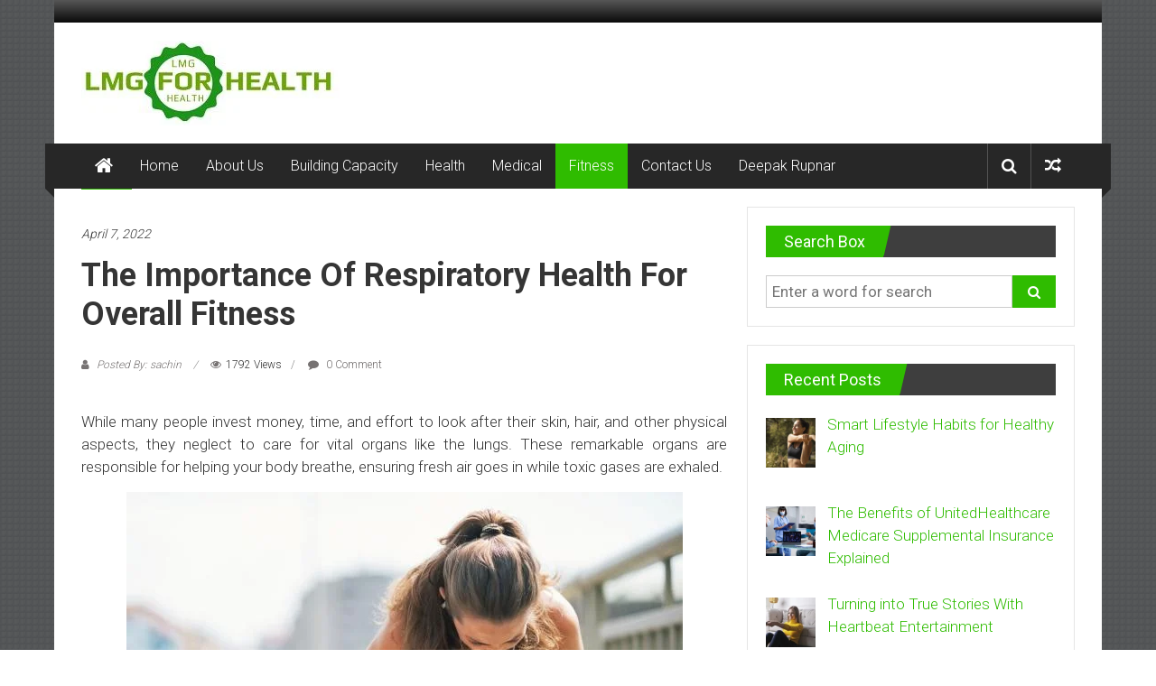

--- FILE ---
content_type: text/html; charset=UTF-8
request_url: https://www.lmgforhealth.org/the-importance-of-respiratory-health-for-overall-fitness/
body_size: 22969
content:
<!DOCTYPE html>
<html lang="en-US">
<head>
	<meta charset="UTF-8">
	<meta name="viewport" content="width=device-width, initial-scale=1">
	<link rel="profile" href="https://gmpg.org/xfn/11">

	<meta name='robots' content='index, follow, max-image-preview:large, max-snippet:-1, max-video-preview:-1' />
	<style>img:is([sizes="auto" i], [sizes^="auto," i]) { contain-intrinsic-size: 3000px 1500px }</style>
	
	<!-- This site is optimized with the Yoast SEO plugin v26.0 - https://yoast.com/wordpress/plugins/seo/ -->
	<title>The Importance of Respiratory Health for Overall Fitness - LMG for Health</title>
	<link rel="canonical" href="https://www.lmgforhealth.org/the-importance-of-respiratory-health-for-overall-fitness/" />
	<meta property="og:locale" content="en_US" />
	<meta property="og:type" content="article" />
	<meta property="og:title" content="The Importance of Respiratory Health for Overall Fitness - LMG for Health" />
	<meta property="og:description" content="While many people invest money, time, and effort to look after their skin, hair, and other physical aspects, they neglect to care for vital" />
	<meta property="og:url" content="https://www.lmgforhealth.org/the-importance-of-respiratory-health-for-overall-fitness/" />
	<meta property="og:site_name" content="LMG for Health" />
	<meta property="article:published_time" content="2022-04-07T15:36:03+00:00" />
	<meta property="og:image" content="https://www.lmgforhealth.org/wp-content/uploads/2022/04/Respiratory-Health-for-Overall-Fitness.jpeg" />
	<meta property="og:image:width" content="616" />
	<meta property="og:image:height" content="462" />
	<meta property="og:image:type" content="image/jpeg" />
	<meta name="author" content="sachin" />
	<meta name="twitter:card" content="summary_large_image" />
	<meta name="twitter:label1" content="Written by" />
	<meta name="twitter:data1" content="sachin" />
	<meta name="twitter:label2" content="Est. reading time" />
	<meta name="twitter:data2" content="3 minutes" />
	<script type="application/ld+json" class="yoast-schema-graph">{"@context":"https://schema.org","@graph":[{"@type":"Article","@id":"https://www.lmgforhealth.org/the-importance-of-respiratory-health-for-overall-fitness/#article","isPartOf":{"@id":"https://www.lmgforhealth.org/the-importance-of-respiratory-health-for-overall-fitness/"},"author":{"name":"sachin","@id":"https://www.lmgforhealth.org/#/schema/person/d73fcdbc1ecd1fe84b4b38c78907a88c"},"headline":"The Importance of Respiratory Health for Overall Fitness","datePublished":"2022-04-07T15:36:03+00:00","mainEntityOfPage":{"@id":"https://www.lmgforhealth.org/the-importance-of-respiratory-health-for-overall-fitness/"},"wordCount":557,"commentCount":0,"publisher":{"@id":"https://www.lmgforhealth.org/#organization"},"image":{"@id":"https://www.lmgforhealth.org/the-importance-of-respiratory-health-for-overall-fitness/#primaryimage"},"thumbnailUrl":"https://www.lmgforhealth.org/wp-content/uploads/2022/04/Respiratory-Health-for-Overall-Fitness.jpeg","articleSection":["Fitness"],"inLanguage":"en-US","potentialAction":[{"@type":"CommentAction","name":"Comment","target":["https://www.lmgforhealth.org/the-importance-of-respiratory-health-for-overall-fitness/#respond"]}]},{"@type":"WebPage","@id":"https://www.lmgforhealth.org/the-importance-of-respiratory-health-for-overall-fitness/","url":"https://www.lmgforhealth.org/the-importance-of-respiratory-health-for-overall-fitness/","name":"The Importance of Respiratory Health for Overall Fitness - LMG for Health","isPartOf":{"@id":"https://www.lmgforhealth.org/#website"},"primaryImageOfPage":{"@id":"https://www.lmgforhealth.org/the-importance-of-respiratory-health-for-overall-fitness/#primaryimage"},"image":{"@id":"https://www.lmgforhealth.org/the-importance-of-respiratory-health-for-overall-fitness/#primaryimage"},"thumbnailUrl":"https://www.lmgforhealth.org/wp-content/uploads/2022/04/Respiratory-Health-for-Overall-Fitness.jpeg","datePublished":"2022-04-07T15:36:03+00:00","breadcrumb":{"@id":"https://www.lmgforhealth.org/the-importance-of-respiratory-health-for-overall-fitness/#breadcrumb"},"inLanguage":"en-US","potentialAction":[{"@type":"ReadAction","target":["https://www.lmgforhealth.org/the-importance-of-respiratory-health-for-overall-fitness/"]}]},{"@type":"ImageObject","inLanguage":"en-US","@id":"https://www.lmgforhealth.org/the-importance-of-respiratory-health-for-overall-fitness/#primaryimage","url":"https://www.lmgforhealth.org/wp-content/uploads/2022/04/Respiratory-Health-for-Overall-Fitness.jpeg","contentUrl":"https://www.lmgforhealth.org/wp-content/uploads/2022/04/Respiratory-Health-for-Overall-Fitness.jpeg","width":616,"height":462,"caption":"Respiratory Health for Overall Fitness"},{"@type":"BreadcrumbList","@id":"https://www.lmgforhealth.org/the-importance-of-respiratory-health-for-overall-fitness/#breadcrumb","itemListElement":[{"@type":"ListItem","position":1,"name":"Home","item":"https://www.lmgforhealth.org/"},{"@type":"ListItem","position":2,"name":"The Importance of Respiratory Health for Overall Fitness"}]},{"@type":"WebSite","@id":"https://www.lmgforhealth.org/#website","url":"https://www.lmgforhealth.org/","name":"LMG for Health","description":"Building Stronger Health Systems","publisher":{"@id":"https://www.lmgforhealth.org/#organization"},"potentialAction":[{"@type":"SearchAction","target":{"@type":"EntryPoint","urlTemplate":"https://www.lmgforhealth.org/?s={search_term_string}"},"query-input":{"@type":"PropertyValueSpecification","valueRequired":true,"valueName":"search_term_string"}}],"inLanguage":"en-US"},{"@type":"Organization","@id":"https://www.lmgforhealth.org/#organization","name":"LMG for Health","url":"https://www.lmgforhealth.org/","logo":{"@type":"ImageObject","inLanguage":"en-US","@id":"https://www.lmgforhealth.org/#/schema/logo/image/","url":"https://www.lmgforhealth.org/wp-content/uploads/2023/06/cropped-LMGFORHEALTH-LOGO-1.jpg","contentUrl":"https://www.lmgforhealth.org/wp-content/uploads/2023/06/cropped-LMGFORHEALTH-LOGO-1.jpg","width":286,"height":94,"caption":"LMG for Health"},"image":{"@id":"https://www.lmgforhealth.org/#/schema/logo/image/"}},{"@type":"Person","@id":"https://www.lmgforhealth.org/#/schema/person/d73fcdbc1ecd1fe84b4b38c78907a88c","name":"sachin","image":{"@type":"ImageObject","inLanguage":"en-US","@id":"https://www.lmgforhealth.org/#/schema/person/image/","url":"https://secure.gravatar.com/avatar/a77b7efa923877ab3668f17a85726f1ed9fd04e1562777e11d51225d137b924a?s=96&d=mm&r=g","contentUrl":"https://secure.gravatar.com/avatar/a77b7efa923877ab3668f17a85726f1ed9fd04e1562777e11d51225d137b924a?s=96&d=mm&r=g","caption":"sachin"},"description":"He is a Blogger, Tech Geek, SEO Expert, and Designer. Loves to buy books online, read and write about Technology, Gadgets and Gaming. you can connect with him on Facebook | Linkedin | mail: srupnar85@gmail.com","url":"https://www.lmgforhealth.org/author/sachin/"}]}</script>
	<!-- / Yoast SEO plugin. -->


<link rel='dns-prefetch' href='//platform-api.sharethis.com' />
<link rel='dns-prefetch' href='//fonts.googleapis.com' />
<link rel="alternate" type="application/rss+xml" title="LMG for Health &raquo; Feed" href="https://www.lmgforhealth.org/feed/" />
<link rel="alternate" type="application/rss+xml" title="LMG for Health &raquo; Comments Feed" href="https://www.lmgforhealth.org/comments/feed/" />

<!-- WP Webmaster plugin by Crunchify.com --><script async src="https://pagead2.googlesyndication.com/pagead/js/adsbygoogle.js?client=ca-pub-2175507644745408"
     crossorigin="anonymous"></script>

<!-- cb935a510cd3cc80342b4ef9c1f0484ec66a14f0 -->
<meta name="google-site-verification" content="OcPo6dASeBgoZZFLlrqZBQEwzWA0Kgprd74Xy5VIsNU" /> 
<script>
(function(i,s,o,g,r,a,m){i['GoogleAnalyticsObject']=r;i[r]=i[r]||function(){
  (i[r].q=i[r].q||[]).push(arguments)},i[r].l=1*new Date();a=s.createElement(o),
m=s.getElementsByTagName(o)[0];a.async=1;a.src=g;m.parentNode.insertBefore(a,m)
})(window,document,'script','//www.google-analytics.com/analytics.js','ga');
ga('create', 'UA-179597975-1', 'auto');
ga('send', 'pageview');
</script>
<!-- /WP Webmaster plugin -->

<link rel="alternate" type="application/rss+xml" title="LMG for Health &raquo; The Importance of Respiratory Health for Overall Fitness Comments Feed" href="https://www.lmgforhealth.org/the-importance-of-respiratory-health-for-overall-fitness/feed/" />
<script type="text/javascript">
/* <![CDATA[ */
window._wpemojiSettings = {"baseUrl":"https:\/\/s.w.org\/images\/core\/emoji\/16.0.1\/72x72\/","ext":".png","svgUrl":"https:\/\/s.w.org\/images\/core\/emoji\/16.0.1\/svg\/","svgExt":".svg","source":{"concatemoji":"https:\/\/www.lmgforhealth.org\/wp-includes\/js\/wp-emoji-release.min.js?ver=6.8.3"}};
/*! This file is auto-generated */
!function(s,n){var o,i,e;function c(e){try{var t={supportTests:e,timestamp:(new Date).valueOf()};sessionStorage.setItem(o,JSON.stringify(t))}catch(e){}}function p(e,t,n){e.clearRect(0,0,e.canvas.width,e.canvas.height),e.fillText(t,0,0);var t=new Uint32Array(e.getImageData(0,0,e.canvas.width,e.canvas.height).data),a=(e.clearRect(0,0,e.canvas.width,e.canvas.height),e.fillText(n,0,0),new Uint32Array(e.getImageData(0,0,e.canvas.width,e.canvas.height).data));return t.every(function(e,t){return e===a[t]})}function u(e,t){e.clearRect(0,0,e.canvas.width,e.canvas.height),e.fillText(t,0,0);for(var n=e.getImageData(16,16,1,1),a=0;a<n.data.length;a++)if(0!==n.data[a])return!1;return!0}function f(e,t,n,a){switch(t){case"flag":return n(e,"\ud83c\udff3\ufe0f\u200d\u26a7\ufe0f","\ud83c\udff3\ufe0f\u200b\u26a7\ufe0f")?!1:!n(e,"\ud83c\udde8\ud83c\uddf6","\ud83c\udde8\u200b\ud83c\uddf6")&&!n(e,"\ud83c\udff4\udb40\udc67\udb40\udc62\udb40\udc65\udb40\udc6e\udb40\udc67\udb40\udc7f","\ud83c\udff4\u200b\udb40\udc67\u200b\udb40\udc62\u200b\udb40\udc65\u200b\udb40\udc6e\u200b\udb40\udc67\u200b\udb40\udc7f");case"emoji":return!a(e,"\ud83e\udedf")}return!1}function g(e,t,n,a){var r="undefined"!=typeof WorkerGlobalScope&&self instanceof WorkerGlobalScope?new OffscreenCanvas(300,150):s.createElement("canvas"),o=r.getContext("2d",{willReadFrequently:!0}),i=(o.textBaseline="top",o.font="600 32px Arial",{});return e.forEach(function(e){i[e]=t(o,e,n,a)}),i}function t(e){var t=s.createElement("script");t.src=e,t.defer=!0,s.head.appendChild(t)}"undefined"!=typeof Promise&&(o="wpEmojiSettingsSupports",i=["flag","emoji"],n.supports={everything:!0,everythingExceptFlag:!0},e=new Promise(function(e){s.addEventListener("DOMContentLoaded",e,{once:!0})}),new Promise(function(t){var n=function(){try{var e=JSON.parse(sessionStorage.getItem(o));if("object"==typeof e&&"number"==typeof e.timestamp&&(new Date).valueOf()<e.timestamp+604800&&"object"==typeof e.supportTests)return e.supportTests}catch(e){}return null}();if(!n){if("undefined"!=typeof Worker&&"undefined"!=typeof OffscreenCanvas&&"undefined"!=typeof URL&&URL.createObjectURL&&"undefined"!=typeof Blob)try{var e="postMessage("+g.toString()+"("+[JSON.stringify(i),f.toString(),p.toString(),u.toString()].join(",")+"));",a=new Blob([e],{type:"text/javascript"}),r=new Worker(URL.createObjectURL(a),{name:"wpTestEmojiSupports"});return void(r.onmessage=function(e){c(n=e.data),r.terminate(),t(n)})}catch(e){}c(n=g(i,f,p,u))}t(n)}).then(function(e){for(var t in e)n.supports[t]=e[t],n.supports.everything=n.supports.everything&&n.supports[t],"flag"!==t&&(n.supports.everythingExceptFlag=n.supports.everythingExceptFlag&&n.supports[t]);n.supports.everythingExceptFlag=n.supports.everythingExceptFlag&&!n.supports.flag,n.DOMReady=!1,n.readyCallback=function(){n.DOMReady=!0}}).then(function(){return e}).then(function(){var e;n.supports.everything||(n.readyCallback(),(e=n.source||{}).concatemoji?t(e.concatemoji):e.wpemoji&&e.twemoji&&(t(e.twemoji),t(e.wpemoji)))}))}((window,document),window._wpemojiSettings);
/* ]]> */
</script>
<style id='wp-emoji-styles-inline-css' type='text/css'>

	img.wp-smiley, img.emoji {
		display: inline !important;
		border: none !important;
		box-shadow: none !important;
		height: 1em !important;
		width: 1em !important;
		margin: 0 0.07em !important;
		vertical-align: -0.1em !important;
		background: none !important;
		padding: 0 !important;
	}
</style>
<link rel='stylesheet' id='wp-block-library-css' href='https://www.lmgforhealth.org/wp-includes/css/dist/block-library/style.min.css?ver=6.8.3' type='text/css' media='all' />
<style id='wp-block-library-theme-inline-css' type='text/css'>
.wp-block-audio :where(figcaption){color:#555;font-size:13px;text-align:center}.is-dark-theme .wp-block-audio :where(figcaption){color:#ffffffa6}.wp-block-audio{margin:0 0 1em}.wp-block-code{border:1px solid #ccc;border-radius:4px;font-family:Menlo,Consolas,monaco,monospace;padding:.8em 1em}.wp-block-embed :where(figcaption){color:#555;font-size:13px;text-align:center}.is-dark-theme .wp-block-embed :where(figcaption){color:#ffffffa6}.wp-block-embed{margin:0 0 1em}.blocks-gallery-caption{color:#555;font-size:13px;text-align:center}.is-dark-theme .blocks-gallery-caption{color:#ffffffa6}:root :where(.wp-block-image figcaption){color:#555;font-size:13px;text-align:center}.is-dark-theme :root :where(.wp-block-image figcaption){color:#ffffffa6}.wp-block-image{margin:0 0 1em}.wp-block-pullquote{border-bottom:4px solid;border-top:4px solid;color:currentColor;margin-bottom:1.75em}.wp-block-pullquote cite,.wp-block-pullquote footer,.wp-block-pullquote__citation{color:currentColor;font-size:.8125em;font-style:normal;text-transform:uppercase}.wp-block-quote{border-left:.25em solid;margin:0 0 1.75em;padding-left:1em}.wp-block-quote cite,.wp-block-quote footer{color:currentColor;font-size:.8125em;font-style:normal;position:relative}.wp-block-quote:where(.has-text-align-right){border-left:none;border-right:.25em solid;padding-left:0;padding-right:1em}.wp-block-quote:where(.has-text-align-center){border:none;padding-left:0}.wp-block-quote.is-large,.wp-block-quote.is-style-large,.wp-block-quote:where(.is-style-plain){border:none}.wp-block-search .wp-block-search__label{font-weight:700}.wp-block-search__button{border:1px solid #ccc;padding:.375em .625em}:where(.wp-block-group.has-background){padding:1.25em 2.375em}.wp-block-separator.has-css-opacity{opacity:.4}.wp-block-separator{border:none;border-bottom:2px solid;margin-left:auto;margin-right:auto}.wp-block-separator.has-alpha-channel-opacity{opacity:1}.wp-block-separator:not(.is-style-wide):not(.is-style-dots){width:100px}.wp-block-separator.has-background:not(.is-style-dots){border-bottom:none;height:1px}.wp-block-separator.has-background:not(.is-style-wide):not(.is-style-dots){height:2px}.wp-block-table{margin:0 0 1em}.wp-block-table td,.wp-block-table th{word-break:normal}.wp-block-table :where(figcaption){color:#555;font-size:13px;text-align:center}.is-dark-theme .wp-block-table :where(figcaption){color:#ffffffa6}.wp-block-video :where(figcaption){color:#555;font-size:13px;text-align:center}.is-dark-theme .wp-block-video :where(figcaption){color:#ffffffa6}.wp-block-video{margin:0 0 1em}:root :where(.wp-block-template-part.has-background){margin-bottom:0;margin-top:0;padding:1.25em 2.375em}
</style>
<style id='classic-theme-styles-inline-css' type='text/css'>
/*! This file is auto-generated */
.wp-block-button__link{color:#fff;background-color:#32373c;border-radius:9999px;box-shadow:none;text-decoration:none;padding:calc(.667em + 2px) calc(1.333em + 2px);font-size:1.125em}.wp-block-file__button{background:#32373c;color:#fff;text-decoration:none}
</style>
<style id='global-styles-inline-css' type='text/css'>
:root{--wp--preset--aspect-ratio--square: 1;--wp--preset--aspect-ratio--4-3: 4/3;--wp--preset--aspect-ratio--3-4: 3/4;--wp--preset--aspect-ratio--3-2: 3/2;--wp--preset--aspect-ratio--2-3: 2/3;--wp--preset--aspect-ratio--16-9: 16/9;--wp--preset--aspect-ratio--9-16: 9/16;--wp--preset--color--black: #000000;--wp--preset--color--cyan-bluish-gray: #abb8c3;--wp--preset--color--white: #ffffff;--wp--preset--color--pale-pink: #f78da7;--wp--preset--color--vivid-red: #cf2e2e;--wp--preset--color--luminous-vivid-orange: #ff6900;--wp--preset--color--luminous-vivid-amber: #fcb900;--wp--preset--color--light-green-cyan: #7bdcb5;--wp--preset--color--vivid-green-cyan: #00d084;--wp--preset--color--pale-cyan-blue: #8ed1fc;--wp--preset--color--vivid-cyan-blue: #0693e3;--wp--preset--color--vivid-purple: #9b51e0;--wp--preset--gradient--vivid-cyan-blue-to-vivid-purple: linear-gradient(135deg,rgba(6,147,227,1) 0%,rgb(155,81,224) 100%);--wp--preset--gradient--light-green-cyan-to-vivid-green-cyan: linear-gradient(135deg,rgb(122,220,180) 0%,rgb(0,208,130) 100%);--wp--preset--gradient--luminous-vivid-amber-to-luminous-vivid-orange: linear-gradient(135deg,rgba(252,185,0,1) 0%,rgba(255,105,0,1) 100%);--wp--preset--gradient--luminous-vivid-orange-to-vivid-red: linear-gradient(135deg,rgba(255,105,0,1) 0%,rgb(207,46,46) 100%);--wp--preset--gradient--very-light-gray-to-cyan-bluish-gray: linear-gradient(135deg,rgb(238,238,238) 0%,rgb(169,184,195) 100%);--wp--preset--gradient--cool-to-warm-spectrum: linear-gradient(135deg,rgb(74,234,220) 0%,rgb(151,120,209) 20%,rgb(207,42,186) 40%,rgb(238,44,130) 60%,rgb(251,105,98) 80%,rgb(254,248,76) 100%);--wp--preset--gradient--blush-light-purple: linear-gradient(135deg,rgb(255,206,236) 0%,rgb(152,150,240) 100%);--wp--preset--gradient--blush-bordeaux: linear-gradient(135deg,rgb(254,205,165) 0%,rgb(254,45,45) 50%,rgb(107,0,62) 100%);--wp--preset--gradient--luminous-dusk: linear-gradient(135deg,rgb(255,203,112) 0%,rgb(199,81,192) 50%,rgb(65,88,208) 100%);--wp--preset--gradient--pale-ocean: linear-gradient(135deg,rgb(255,245,203) 0%,rgb(182,227,212) 50%,rgb(51,167,181) 100%);--wp--preset--gradient--electric-grass: linear-gradient(135deg,rgb(202,248,128) 0%,rgb(113,206,126) 100%);--wp--preset--gradient--midnight: linear-gradient(135deg,rgb(2,3,129) 0%,rgb(40,116,252) 100%);--wp--preset--font-size--small: 13px;--wp--preset--font-size--medium: 20px;--wp--preset--font-size--large: 36px;--wp--preset--font-size--x-large: 42px;--wp--preset--spacing--20: 0.44rem;--wp--preset--spacing--30: 0.67rem;--wp--preset--spacing--40: 1rem;--wp--preset--spacing--50: 1.5rem;--wp--preset--spacing--60: 2.25rem;--wp--preset--spacing--70: 3.38rem;--wp--preset--spacing--80: 5.06rem;--wp--preset--shadow--natural: 6px 6px 9px rgba(0, 0, 0, 0.2);--wp--preset--shadow--deep: 12px 12px 50px rgba(0, 0, 0, 0.4);--wp--preset--shadow--sharp: 6px 6px 0px rgba(0, 0, 0, 0.2);--wp--preset--shadow--outlined: 6px 6px 0px -3px rgba(255, 255, 255, 1), 6px 6px rgba(0, 0, 0, 1);--wp--preset--shadow--crisp: 6px 6px 0px rgba(0, 0, 0, 1);}:where(.is-layout-flex){gap: 0.5em;}:where(.is-layout-grid){gap: 0.5em;}body .is-layout-flex{display: flex;}.is-layout-flex{flex-wrap: wrap;align-items: center;}.is-layout-flex > :is(*, div){margin: 0;}body .is-layout-grid{display: grid;}.is-layout-grid > :is(*, div){margin: 0;}:where(.wp-block-columns.is-layout-flex){gap: 2em;}:where(.wp-block-columns.is-layout-grid){gap: 2em;}:where(.wp-block-post-template.is-layout-flex){gap: 1.25em;}:where(.wp-block-post-template.is-layout-grid){gap: 1.25em;}.has-black-color{color: var(--wp--preset--color--black) !important;}.has-cyan-bluish-gray-color{color: var(--wp--preset--color--cyan-bluish-gray) !important;}.has-white-color{color: var(--wp--preset--color--white) !important;}.has-pale-pink-color{color: var(--wp--preset--color--pale-pink) !important;}.has-vivid-red-color{color: var(--wp--preset--color--vivid-red) !important;}.has-luminous-vivid-orange-color{color: var(--wp--preset--color--luminous-vivid-orange) !important;}.has-luminous-vivid-amber-color{color: var(--wp--preset--color--luminous-vivid-amber) !important;}.has-light-green-cyan-color{color: var(--wp--preset--color--light-green-cyan) !important;}.has-vivid-green-cyan-color{color: var(--wp--preset--color--vivid-green-cyan) !important;}.has-pale-cyan-blue-color{color: var(--wp--preset--color--pale-cyan-blue) !important;}.has-vivid-cyan-blue-color{color: var(--wp--preset--color--vivid-cyan-blue) !important;}.has-vivid-purple-color{color: var(--wp--preset--color--vivid-purple) !important;}.has-black-background-color{background-color: var(--wp--preset--color--black) !important;}.has-cyan-bluish-gray-background-color{background-color: var(--wp--preset--color--cyan-bluish-gray) !important;}.has-white-background-color{background-color: var(--wp--preset--color--white) !important;}.has-pale-pink-background-color{background-color: var(--wp--preset--color--pale-pink) !important;}.has-vivid-red-background-color{background-color: var(--wp--preset--color--vivid-red) !important;}.has-luminous-vivid-orange-background-color{background-color: var(--wp--preset--color--luminous-vivid-orange) !important;}.has-luminous-vivid-amber-background-color{background-color: var(--wp--preset--color--luminous-vivid-amber) !important;}.has-light-green-cyan-background-color{background-color: var(--wp--preset--color--light-green-cyan) !important;}.has-vivid-green-cyan-background-color{background-color: var(--wp--preset--color--vivid-green-cyan) !important;}.has-pale-cyan-blue-background-color{background-color: var(--wp--preset--color--pale-cyan-blue) !important;}.has-vivid-cyan-blue-background-color{background-color: var(--wp--preset--color--vivid-cyan-blue) !important;}.has-vivid-purple-background-color{background-color: var(--wp--preset--color--vivid-purple) !important;}.has-black-border-color{border-color: var(--wp--preset--color--black) !important;}.has-cyan-bluish-gray-border-color{border-color: var(--wp--preset--color--cyan-bluish-gray) !important;}.has-white-border-color{border-color: var(--wp--preset--color--white) !important;}.has-pale-pink-border-color{border-color: var(--wp--preset--color--pale-pink) !important;}.has-vivid-red-border-color{border-color: var(--wp--preset--color--vivid-red) !important;}.has-luminous-vivid-orange-border-color{border-color: var(--wp--preset--color--luminous-vivid-orange) !important;}.has-luminous-vivid-amber-border-color{border-color: var(--wp--preset--color--luminous-vivid-amber) !important;}.has-light-green-cyan-border-color{border-color: var(--wp--preset--color--light-green-cyan) !important;}.has-vivid-green-cyan-border-color{border-color: var(--wp--preset--color--vivid-green-cyan) !important;}.has-pale-cyan-blue-border-color{border-color: var(--wp--preset--color--pale-cyan-blue) !important;}.has-vivid-cyan-blue-border-color{border-color: var(--wp--preset--color--vivid-cyan-blue) !important;}.has-vivid-purple-border-color{border-color: var(--wp--preset--color--vivid-purple) !important;}.has-vivid-cyan-blue-to-vivid-purple-gradient-background{background: var(--wp--preset--gradient--vivid-cyan-blue-to-vivid-purple) !important;}.has-light-green-cyan-to-vivid-green-cyan-gradient-background{background: var(--wp--preset--gradient--light-green-cyan-to-vivid-green-cyan) !important;}.has-luminous-vivid-amber-to-luminous-vivid-orange-gradient-background{background: var(--wp--preset--gradient--luminous-vivid-amber-to-luminous-vivid-orange) !important;}.has-luminous-vivid-orange-to-vivid-red-gradient-background{background: var(--wp--preset--gradient--luminous-vivid-orange-to-vivid-red) !important;}.has-very-light-gray-to-cyan-bluish-gray-gradient-background{background: var(--wp--preset--gradient--very-light-gray-to-cyan-bluish-gray) !important;}.has-cool-to-warm-spectrum-gradient-background{background: var(--wp--preset--gradient--cool-to-warm-spectrum) !important;}.has-blush-light-purple-gradient-background{background: var(--wp--preset--gradient--blush-light-purple) !important;}.has-blush-bordeaux-gradient-background{background: var(--wp--preset--gradient--blush-bordeaux) !important;}.has-luminous-dusk-gradient-background{background: var(--wp--preset--gradient--luminous-dusk) !important;}.has-pale-ocean-gradient-background{background: var(--wp--preset--gradient--pale-ocean) !important;}.has-electric-grass-gradient-background{background: var(--wp--preset--gradient--electric-grass) !important;}.has-midnight-gradient-background{background: var(--wp--preset--gradient--midnight) !important;}.has-small-font-size{font-size: var(--wp--preset--font-size--small) !important;}.has-medium-font-size{font-size: var(--wp--preset--font-size--medium) !important;}.has-large-font-size{font-size: var(--wp--preset--font-size--large) !important;}.has-x-large-font-size{font-size: var(--wp--preset--font-size--x-large) !important;}
:where(.wp-block-post-template.is-layout-flex){gap: 1.25em;}:where(.wp-block-post-template.is-layout-grid){gap: 1.25em;}
:where(.wp-block-columns.is-layout-flex){gap: 2em;}:where(.wp-block-columns.is-layout-grid){gap: 2em;}
:root :where(.wp-block-pullquote){font-size: 1.5em;line-height: 1.6;}
</style>
<link rel='stylesheet' id='share-this-share-buttons-sticky-css' href='https://www.lmgforhealth.org/wp-content/plugins/sharethis-share-buttons/css/mu-style.css?ver=1759032940' type='text/css' media='all' />
<link rel='stylesheet' id='colornews_google_fonts-css' href='//fonts.googleapis.com/css?family=Roboto%3A400%2C300%2C700%2C900&#038;display=swap&#038;ver=6.8.3' type='text/css' media='all' />
<link rel='stylesheet' id='colornews-style-css' href='https://www.lmgforhealth.org/wp-content/themes/colornews-pro/style.css?ver=6.8.3' type='text/css' media='all' />
<link rel='stylesheet' id='colornews-fontawesome-css' href='https://www.lmgforhealth.org/wp-content/themes/colornews-pro/font-awesome/css/font-awesome.min.css?ver=4.7.0' type='text/css' media='all' />
<link rel='stylesheet' id='recent-posts-widget-with-thumbnails-public-style-css' href='https://www.lmgforhealth.org/wp-content/plugins/recent-posts-widget-with-thumbnails/public.css?ver=7.1.1' type='text/css' media='all' />
<script type="text/javascript" src="https://www.lmgforhealth.org/wp-includes/js/jquery/jquery.min.js?ver=3.7.1" id="jquery-core-js"></script>
<script type="text/javascript" src="https://www.lmgforhealth.org/wp-includes/js/jquery/jquery-migrate.min.js?ver=3.4.1" id="jquery-migrate-js"></script>
<script type="text/javascript" id="jquery-js-after">
/* <![CDATA[ */
jQuery(document).ready(function() {
	jQuery(".70016149563c74e256e253d9379e7e36").click(function() {
		jQuery.post(
			"https://www.lmgforhealth.org/wp-admin/admin-ajax.php", {
				"action": "quick_adsense_onpost_ad_click",
				"quick_adsense_onpost_ad_index": jQuery(this).attr("data-index"),
				"quick_adsense_nonce": "fa0fcfc179",
			}, function(response) { }
		);
	});
});
/* ]]> */
</script>
<script type="text/javascript" src="//platform-api.sharethis.com/js/sharethis.js?ver=2.3.6#property=6489b2e4940f820012547d15&amp;product=inline-buttons&amp;source=sharethis-share-buttons-wordpress" id="share-this-share-buttons-mu-js"></script>
<!--[if lte IE 8]>
<script type="text/javascript" src="https://www.lmgforhealth.org/wp-content/themes/colornews-pro/js/html5shiv.min.js?ver=6.8.3" id="html5-js"></script>
<![endif]-->
<link rel="https://api.w.org/" href="https://www.lmgforhealth.org/wp-json/" /><link rel="alternate" title="JSON" type="application/json" href="https://www.lmgforhealth.org/wp-json/wp/v2/posts/2873" /><link rel="EditURI" type="application/rsd+xml" title="RSD" href="https://www.lmgforhealth.org/xmlrpc.php?rsd" />
<meta name="generator" content="WordPress 6.8.3" />
<link rel='shortlink' href='https://www.lmgforhealth.org/?p=2873' />
<link rel="alternate" title="oEmbed (JSON)" type="application/json+oembed" href="https://www.lmgforhealth.org/wp-json/oembed/1.0/embed?url=https%3A%2F%2Fwww.lmgforhealth.org%2Fthe-importance-of-respiratory-health-for-overall-fitness%2F" />
<link rel="alternate" title="oEmbed (XML)" type="text/xml+oembed" href="https://www.lmgforhealth.org/wp-json/oembed/1.0/embed?url=https%3A%2F%2Fwww.lmgforhealth.org%2Fthe-importance-of-respiratory-health-for-overall-fitness%2F&#038;format=xml" />
          <style>
          .has-post-thumbnail img.wp-post-image, 
          .attachment-twentyseventeen-featured-image.wp-post-image { display: none !important; }          
          </style><link rel="pingback" href="https://www.lmgforhealth.org/xmlrpc.php"><style type="text/css">.broken_link, a.broken_link {
	text-decoration: line-through;
}</style><style type="text/css" id="custom-background-css">
body.custom-background { background-image: url("https://www.lmgforhealth.org/wp-content/themes/colornews-pro/img/bg-pattern.jpg"); background-position: left top; background-size: auto; background-repeat: repeat; background-attachment: scroll; }
</style>
	<link rel="icon" href="https://www.lmgforhealth.org/wp-content/uploads/2023/06/cropped-cropped-logo-32x32.jpg" sizes="32x32" />
<link rel="icon" href="https://www.lmgforhealth.org/wp-content/uploads/2023/06/cropped-cropped-logo-192x192.jpg" sizes="192x192" />
<link rel="apple-touch-icon" href="https://www.lmgforhealth.org/wp-content/uploads/2023/06/cropped-cropped-logo-180x180.jpg" />
<meta name="msapplication-TileImage" content="https://www.lmgforhealth.org/wp-content/uploads/2023/06/cropped-cropped-logo-270x270.jpg" />
<!-- LMG for Health Internal Styles -->		<style type="text/css"> .home-slider-wrapper .slider-btn a:hover,.random-hover-link a:hover,.widget_featured_posts_style_six .bx-prev, .widget_featured_posts_style_six .bx-next, .widget_featured_posts_style_eight .bx-prev, .widget_featured_posts_style_eight .bx-next,.tabbed-widget .tabs:hover, .tabbed-widget .tabs.active{background:#2fbc00;border:1px solid #2fbc00}#site-navigation ul>li.current-menu-ancestor,#site-navigation ul>li.current-menu-item,#site-navigation ul>li.current-menu-parent,#site-navigation ul>li:hover,.block-title,.bottom-header-wrapper .home-icon a:hover,.home .bottom-header-wrapper .home-icon a,.breaking-news-title,.bttn:hover,.carousel-slider-wrapper .bx-controls a,.cat-links a,.category-menu,.category-menu ul.sub-menu,.category-toggle-block,.error,.home-slider .bx-pager a.active,.home-slider .bx-pager a:hover,.navigation .nav-links a:hover,.post .more-link:hover,.random-hover-link a:hover,.search-box,.search-icon:hover,.share-wrap:hover,button,input[type=button]:hover,input[type=reset]:hover,input[type=submit]:hover{background:#2fbc00}a{color:#2fbc00}.entry-footer a:hover{color:#2fbc00}#bottom-footer .copy-right a:hover,#top-footer .widget a:hover,#top-footer .widget a:hover:before,#top-footer .widget li:hover:before,.below-entry-meta span:hover a,.below-entry-meta span:hover i,.caption-title a:hover,.comment .comment-reply-link:hover,.entry-btn a:hover,.entry-title a:hover,.num-404,.tag-cloud-wrap a:hover,.top-menu-wrap ul li.current-menu-ancestor>a,.top-menu-wrap ul li.current-menu-item>a,.top-menu-wrap ul li.current-menu-parent>a,.top-menu-wrap ul li:hover>a,.widget a:hover,.widget a:hover::before{color:#2fbc00}#top-footer .block-title{border-bottom:1px solid #2fbc00}#site-navigation .menu-toggle:hover,.sub-toggle{background:#2fbc00}.colornews_random_post .random-hover-link a:hover{background:#2fbc00 none repeat scroll 0 0;border:1px solid #2fbc00}#site-title a:hover{color:#2fbc00}a#scroll-up i,.featured-widget-six-title-wrap .entry-title a:hover, .featured-widget-title-wrap .entry-title a:hover{color:#2fbc00}.page-header .page-title{border-bottom:3px solid #2fbc00;color:#2fbc00}.tabbed-widget .tabs.active::after{border-top: 5px solid #2fbc00;color:#2fbc00}@media (max-width: 768px) {    #site-navigation ul > li:hover > a, #site-navigation ul > li.current-menu-item > a,#site-navigation ul > li.current-menu-ancestor > a,#site-navigation ul > li.current-menu-parent > a {background:#2fbc00}} h2 { font-size: 28px; } h3 { font-size: 26px; } h4 { font-size: 19px; } body, button, input, select, textarea, p, blockquote p, dl, .previous a, .next a, .nav-previous a, .nav-next a, #respond h3#reply-title #cancel-comment-reply-link, #respond form input[type="text"], #respond form textarea, #secondary .widget, .error-404 .widget { font-size: 17px; } #content .post .article-content .below-entry-meta .posted-on a, #content .post .article-content .below-entry-meta .byline a, #content .post .article-content .below-entry-meta .comments a, #content .post .article-content .below-entry-meta .tag-links a, #content .post .article-content .below-entry-meta .edit-link a, #content .post .article-content .below-entry-meta .total-views,.following-post .posted-on, .following-post .comments,.single .byline, .group-blog .byline, .posted-on, .blog-author, .blog-cat,.first-post .below-entry-meta span a, .first-post .below-entry-meta span i { font-size: 14px; } .colornews-button, input[type="reset"], input[type="button"], input[type="submit"], button, .more-link span { font-size: 15px; }</style>
										  				<style type="text/css" id="c4wp-checkout-css">
					.woocommerce-checkout .c4wp_captcha_field {
						margin-bottom: 10px;
						margin-top: 15px;
						position: relative;
						display: inline-block;
					}
				</style>
							<style type="text/css" id="c4wp-v3-lp-form-css">
				.login #login, .login #lostpasswordform {
					min-width: 350px !important;
				}
				.wpforms-field-c4wp iframe {
					width: 100% !important;
				}
			</style>
			</head>

<body data-rsssl=1 class="wp-singular post-template-default single single-post postid-2873 single-format-standard custom-background wp-custom-logo wp-embed-responsive wp-theme-colornews-pro  boxed-layout group-blog">


	<div id="page" class="hfeed site">
		<a class="skip-link screen-reader-text" href="#main">Skip to content</a>

	<header id="masthead" class="site-header" role="banner">
		<div class="top-header-wrapper clearfix">
			<div class="tg-container">
				<div class="tg-inner-wrap">
																	<div class="top-menu-wrap">
													</div>
															</div><!-- .tg-inner-wrap end -->
			</div><!-- .tg-container end -->
					</div><!-- .top-header-wrapper end  -->

				<div class="middle-header-wrapper  clearfix">
			<div class="tg-container">
				<div class="tg-inner-wrap">
											<div class="logo">
							<a href="https://www.lmgforhealth.org/" class="custom-logo-link" rel="home"><img width="286" height="94" src="https://www.lmgforhealth.org/wp-content/uploads/2023/06/cropped-LMGFORHEALTH-LOGO-1.jpg" class="custom-logo" alt="LMGFORHEALTH LOGO" decoding="async" /></a>
						</div><!-- #logo -->
											<div id="header-text" class="screen-reader-text">
													<h3 id="site-title">
								<a href="https://www.lmgforhealth.org/" title="LMG for Health" rel="home">LMG for Health</a>
							</h3>
																			<p id="site-description">Building Stronger Health Systems</p>
												<!-- #site-description -->
					</div><!-- #header-text -->

					<div class="header-advertise">
											</div><!-- .header-advertise end -->
				</div><!-- .tg-inner-wrap end -->
			</div><!-- .tg-container end -->
		</div><!-- .middle-header-wrapper end -->

		
		<div class="bottom-header-wrapper clearfix">
			<div class="bottom-arrow-wrap">
				<div class="tg-container">
					<div class="tg-inner-wrap">
													<div class="home-icon">
								<a title="LMG for Health" href="https://www.lmgforhealth.org/"><i class="fa fa-home"></i></a>
							</div><!-- .home-icon end -->
												<nav id="site-navigation" class="main-navigation clearfix" role="navigation">
							<div class="menu-toggle hide">Menu</div>
							<ul id="nav" class="menu"><li id="menu-item-210" class="menu-item menu-item-type-custom menu-item-object-custom menu-item-210"><a href="https://lmgforhealth.org/" target="_blank" rel="nofollow">Home</a></li>
<li id="menu-item-211" class="menu-item menu-item-type-post_type menu-item-object-page menu-item-211"><a href="https://www.lmgforhealth.org/about-us/">About Us</a></li>
<li id="menu-item-212" class="menu-item menu-item-type-post_type menu-item-object-page menu-item-212"><a href="https://www.lmgforhealth.org/building-capacity/">Building Capacity</a></li>
<li id="menu-item-669" class="menu-item menu-item-type-taxonomy menu-item-object-category menu-item-669"><a href="https://www.lmgforhealth.org/category/health/">Health</a></li>
<li id="menu-item-670" class="menu-item menu-item-type-taxonomy menu-item-object-category menu-item-670"><a href="https://www.lmgforhealth.org/category/medical/">Medical</a></li>
<li id="menu-item-671" class="menu-item menu-item-type-taxonomy menu-item-object-category current-post-ancestor current-menu-parent current-post-parent menu-item-671"><a href="https://www.lmgforhealth.org/category/fitness/">Fitness</a></li>
<li id="menu-item-917" class="menu-item menu-item-type-post_type menu-item-object-page menu-item-917"><a href="https://www.lmgforhealth.org/contact-us/">Contact Us</a></li>
<li id="menu-item-3076" class="menu-item menu-item-type-custom menu-item-object-custom menu-item-3076"><a href="#" target="_blank" rel="nofollow">Deepak Rupnar</a></li>
</ul>						</nav><!-- .nav end -->
													<div class="share-search-wrap">
								<div class="home-search">
																			<div class="search-icon">
											<i class="fa fa-search"></i>
										</div>
										<div class="search-box">
											<div class="close">&times;</div>
											<form role="search" action="https://www.lmgforhealth.org/" class="searchform" method="get">
	<input type="text" placeholder="Enter a word for search" class="search-field" value="" name="s">
	<button class="searchsubmit" name="submit" type="submit"><i class="fa fa-search"></i></button>
</form>
										</div>
																				<div class="random-post share-wrap">
							<a href="https://www.lmgforhealth.org/three-emerging-lessons-in-the-wheelchair-sector/" title="View a random post" class="share-icon"><i class="fa fa-random"></i></a>
					</div><!-- .random-post.share-wrap end -->
										</div> <!-- home-search-end -->
							</div>
											</div><!-- #tg-inner-wrap -->
				</div><!-- #tg-container -->
			</div><!-- #bottom-arrow-wrap -->
		</div><!-- #bottom-header-wrapper -->

		
			</header><!-- #masthead -->
		

<div id="main" class="clearfix">
	<div class="tg-container">
		<div class="tg-inner-wrap clearfix">
			<div id="main-content-section clearfix">
				<div id="primary">

					
						
<article id="post-2873" class="post-2873 post type-post status-publish format-standard has-post-thumbnail hentry category-fitness">
	
	
	
	<div class="figure-cat-wrap featured-image-enable">
					<div class="featured-image">
									<img width="616" height="400" src="https://www.lmgforhealth.org/wp-content/uploads/2022/04/Respiratory-Health-for-Overall-Fitness-616x400.jpeg" class="attachment-colornews-featured-image size-colornews-featured-image wp-post-image" alt="Respiratory Health for Overall Fitness" decoding="async" fetchpriority="high" />							</div>
		
		<div class="category-collection"><span class="cat-links"><a href="https://www.lmgforhealth.org/category/fitness/"  rel="category tag">Fitness</a></span>&nbsp;</div>	</div>

	
	<span class="posted-on"><a href="https://www.lmgforhealth.org/the-importance-of-respiratory-health-for-overall-fitness/" title="9:06 pm" rel="bookmark"><time class="entry-date published" datetime="2022-04-07T21:06:03+05:30">April 7, 2022</time></a></span>
	<header class="entry-header">
		<h1 class="entry-title">
			The Importance of Respiratory Health for Overall Fitness		</h1>
	</header>

	<div class="below-entry-meta">
			<span class="byline"><span class="author vcard"><i class="fa fa-user"></i><a class="url fn n" href="https://www.lmgforhealth.org/author/sachin/" title="sachin">
																														   Posted By: sachin						</a></span></span>

			<span class="post-views"><i class="fa fa-eye"></i><span class="total-views">1792 Views</span></span>
							<span class="comments"><a href="https://www.lmgforhealth.org/the-importance-of-respiratory-health-for-overall-fitness/#respond"><i class="fa fa-comment"></i> 0 Comment</a></span>
				</div>
	<div class="entry-content">
		<div style="margin-top: 0px; margin-bottom: 20px;" class="sharethis-inline-share-buttons" ></div><p style="text-align: justify;">While many people invest money, time, and effort to look after their skin, hair, and other physical aspects, they neglect to care for vital organs like the lungs. These remarkable organs are responsible for helping your body breathe, ensuring fresh air goes in while toxic gases are exhaled.</p>
<p><a href="https://lmgforhealth.org/wp-content/uploads/2022/04/Respiratory-Health-for-Overall-Fitness.jpeg" target="_blank" rel="nofollow"><img decoding="async" class="aligncenter size-full wp-image-2874" src="https://lmgforhealth.org/wp-content/uploads/2022/04/Respiratory-Health-for-Overall-Fitness.jpeg" alt="Respiratory Health for Overall Fitness" width="616" height="462" srcset="https://www.lmgforhealth.org/wp-content/uploads/2022/04/Respiratory-Health-for-Overall-Fitness.jpeg 616w, https://www.lmgforhealth.org/wp-content/uploads/2022/04/Respiratory-Health-for-Overall-Fitness-300x225.jpeg 300w" sizes="(max-width: 616px) 100vw, 616px" /></a></p>
<p style="text-align: justify;">But if the lungs are adversely affected, it could lead to breathing difficulty, mucus buildup, wheezing, and other uncomfortable and painful ailments. Many people are now investing in supplements like <u><a href="https://simplynutrients.com/Sinuplex-120-tablets-p1159.html" target="_blank">Sinuplex</a></u> and similar add-ons to help care for their respiratory system.</p>
<p style="text-align: justify;">The following pivotal information will help you better understand the importance of a healthy respiratory function and what you can do to keep it healthy.</p>
<p style="text-align: justify;"><strong>What keeps the lungs healthy</strong></p>
<p style="text-align: justify;">Several things contribute to the good health of your lungs, pharynx, trachea, and other respiratory system components. For instance, zinc can help reduce infections like the common cold if taken within twenty-four hours of the initial symptoms. Similarly, vitamin D can help keep the respiratory tract healthy, with studies suggesting that people with higher concentrations of it experience flu and common cold less frequently.</p>
<p style="text-align: justify;">Vitamin C promotes free pathways in the human body, boosting its ability to fend off infections and inflammation. Garlic and fermented foods like sauerkraut, yogurt, or miso can help keep the gut healthy, resulting in a stronger pair of lungs as the body becomes less susceptible to infections and diseases.</p>
<p style="text-align: justify;">Furthermore, specific research shows that Ginseng root can help reduce inflammation in older adults as it has potent antioxidants. It can also potentially shorten the duration of a runny nose and swollen throat due to the common cold or flu.</p>
<div style="clear:both; margin-top:0em; margin-bottom:1em;"><a href="https://www.lmgforhealth.org/did-you-know-you-can-make-new-friends-with-indoor-cycling/" target="_blank" rel="dofollow" class="ubc7beb0a591ef55a5ca55fc5e2c91a24"><!-- INLINE RELATED POSTS 1/3 //--><style> .ubc7beb0a591ef55a5ca55fc5e2c91a24 { padding:0px; margin: 0; padding-top:1em!important; padding-bottom:1em!important; width:100%; display: block; font-weight:bold; background-color:#eaeaea; border:0!important; border-left:4px solid #34495E!important; box-shadow: 0 1px 2px rgba(0, 0, 0, 0.17); -moz-box-shadow: 0 1px 2px rgba(0, 0, 0, 0.17); -o-box-shadow: 0 1px 2px rgba(0, 0, 0, 0.17); -webkit-box-shadow: 0 1px 2px rgba(0, 0, 0, 0.17); text-decoration:none; } .ubc7beb0a591ef55a5ca55fc5e2c91a24:active, .ubc7beb0a591ef55a5ca55fc5e2c91a24:hover { opacity: 1; transition: opacity 250ms; webkit-transition: opacity 250ms; text-decoration:none; } .ubc7beb0a591ef55a5ca55fc5e2c91a24 { transition: background-color 250ms; webkit-transition: background-color 250ms; opacity: 1; transition: opacity 250ms; webkit-transition: opacity 250ms; } .ubc7beb0a591ef55a5ca55fc5e2c91a24 .ctaText { font-weight:bold; color:inherit; text-decoration:none; font-size: 16px; } .ubc7beb0a591ef55a5ca55fc5e2c91a24 .postTitle { color:#16A085; text-decoration: underline!important; font-size: 16px; } .ubc7beb0a591ef55a5ca55fc5e2c91a24:hover .postTitle { text-decoration: underline!important; } </style><div style="padding-left:1em; padding-right:1em;"><span class="ctaText">See also</span>&nbsp; <span class="postTitle">Did You Know You can Make New Friends with Indoor Cycling?</span></div></a></div><h3 style="text-align: justify;"><strong>How supplements can help</strong></h3>
<p style="text-align: justify;">Dietary supplements can play a remarkable role in the overall fitness of people who do not get the essential vitamins and nutrients from their food source. It is perhaps the biggest reason these products sell in massive amounts worldwide, enabling people to lead fuller and more active lives.</p>
<p style="text-align: justify;">Some <u><a href="https://www.healthline.com/health/understanding-idiopathic-pulmonary-fibrosis/ways-to-keep-your-lungs-healthy-and-whole" target="_blank">studies</a></u> show that people who have naturally high levels of essential vitamins and minerals or those who regularly take supplements reported less likelihood of developing respiratory illnesses. Although the area requires more research, primary studies show promising results, ensuring people who choose to use supplements alongside a healthy diet enjoy better lives.</p>
<p style="text-align: justify;">Moreover, people have the convenient option to pick any form of supplement they are comfortable with. For example, if you do not like swallowing large pills, you can ask your doctor to prescribe a liquid variant that works just as effectively. Regular use may improve people’s overall physical health, enabling them to lead more fulfilled lives.</p>
<h3 style="text-align: justify;"><strong>Buying the right products</strong></h3>
<p style="text-align: justify;">Whether you buy supplements like Sinuplex, which may help alleviate allergic reactions and boost respiratory function, or other supplements to help improve your immunity, it is crucial to contact a reliable supplier. It is preferable to purchase prescription medicines from a reputable vendor who provides various other products that ensure overall good health.</p>
<p style="text-align: justify;">For instance, several online retailers offer capsules and other supplement variants to help pregnant women, children, older adults, and other specific groups of people attain better health and sharper cognitive skills. So, seek medical help if you need to figure out which tablets or liquids to begin with and buy only from a trusted and licensed supplier.</p>
<div style="clear:both; margin-top:0em; margin-bottom:1em;"><a href="https://www.lmgforhealth.org/a-practical-guide-for-sports-nutrition-performance/" target="_blank" rel="dofollow" class="ua8bc774365d11d8d8346580fcf1d3397"><!-- INLINE RELATED POSTS 2/3 //--><style> .ua8bc774365d11d8d8346580fcf1d3397 { padding:0px; margin: 0; padding-top:1em!important; padding-bottom:1em!important; width:100%; display: block; font-weight:bold; background-color:#eaeaea; border:0!important; border-left:4px solid #34495E!important; box-shadow: 0 1px 2px rgba(0, 0, 0, 0.17); -moz-box-shadow: 0 1px 2px rgba(0, 0, 0, 0.17); -o-box-shadow: 0 1px 2px rgba(0, 0, 0, 0.17); -webkit-box-shadow: 0 1px 2px rgba(0, 0, 0, 0.17); text-decoration:none; } .ua8bc774365d11d8d8346580fcf1d3397:active, .ua8bc774365d11d8d8346580fcf1d3397:hover { opacity: 1; transition: opacity 250ms; webkit-transition: opacity 250ms; text-decoration:none; } .ua8bc774365d11d8d8346580fcf1d3397 { transition: background-color 250ms; webkit-transition: background-color 250ms; opacity: 1; transition: opacity 250ms; webkit-transition: opacity 250ms; } .ua8bc774365d11d8d8346580fcf1d3397 .ctaText { font-weight:bold; color:inherit; text-decoration:none; font-size: 16px; } .ua8bc774365d11d8d8346580fcf1d3397 .postTitle { color:#16A085; text-decoration: underline!important; font-size: 16px; } .ua8bc774365d11d8d8346580fcf1d3397:hover .postTitle { text-decoration: underline!important; } </style><div style="padding-left:1em; padding-right:1em;"><span class="ctaText">See also</span>&nbsp; <span class="postTitle">A Practical Guide For Sports Nutrition Performance</span></div></a></div>			</div><!-- .entry-content -->

		</article><!-- #post-## -->

								<nav class="navigation post-navigation clearfix" role="navigation">
			<h3 class="screen-reader-text">Post navigation</h3>
			<div class="nav-links">
				<div class="nav-previous"><a href="https://www.lmgforhealth.org/anti-chafing-shorts-what-are-they-and-how-can-they-help/" rel="prev">Anti-Chafing Shorts: What are They and How Can They Help?</a></div><div class="nav-next"><a href="https://www.lmgforhealth.org/therapeutic-massage-and-cardiovascular-health/" rel="next">Therapeutic Massage And Cardiovascular Health</a></div>			</div><!-- .nav-links -->
		</nav><!-- .navigation -->
		
						
															<div class="author-box">
									<div class="author-img"><img alt='' src='https://secure.gravatar.com/avatar/a77b7efa923877ab3668f17a85726f1ed9fd04e1562777e11d51225d137b924a?s=100&#038;d=mm&#038;r=g' srcset='https://secure.gravatar.com/avatar/a77b7efa923877ab3668f17a85726f1ed9fd04e1562777e11d51225d137b924a?s=200&#038;d=mm&#038;r=g 2x' class='avatar avatar-100 photo' height='100' width='100' decoding='async'/></div>
									<h4 class="author-name">sachin</h4>
									<p class="author-description">He is a Blogger, Tech Geek, SEO Expert, and Designer. Loves to buy books online, read and write about Technology, Gadgets and Gaming. you can connect with him on <a href="https://www.facebook.com/sachin.rupnar.1" rel="nofollow">Facebook</a> | <a href="https://www.linkedin.com/check/manage-account" rel="nofollow">Linkedin</a> | mail: <a href="mailto:srupnar85@gmail.com">srupnar85@gmail.com</a></p>
										<ul class="author-social-sites">
									</ul>
																				<p class="author-url">sachin has 292 posts and counting.											<a href="https://www.lmgforhealth.org/author/sachin/">See all posts by sachin</a>
										</p>
																	</div>
													
						
						
<div id="comments" class="comments-area">

	
	
	
		<div id="respond" class="comment-respond">
		<h3 id="reply-title" class="comment-reply-title">Leave a Reply <small><a rel="nofollow" id="cancel-comment-reply-link" href="/the-importance-of-respiratory-health-for-overall-fitness/#respond" style="display:none;">Cancel reply</a></small></h3><form action="https://www.lmgforhealth.org/wp-comments-post.php" method="post" id="commentform" class="comment-form"><p class="comment-notes"><span id="email-notes">Your email address will not be published.</span> <span class="required-field-message">Required fields are marked <span class="required">*</span></span></p><p class="comment-form-comment"><label for="comment">Comment <span class="required">*</span></label> <textarea id="comment" name="comment" cols="45" rows="8" maxlength="65525" required></textarea></p><p class="comment-form-author"><label for="author">Name <span class="required">*</span></label> <input id="author" name="author" type="text" value="" size="30" maxlength="245" autocomplete="name" required /></p>
<p class="comment-form-email"><label for="email">Email <span class="required">*</span></label> <input id="email" name="email" type="email" value="" size="30" maxlength="100" aria-describedby="email-notes" autocomplete="email" required /></p>
<p class="comment-form-url"><label for="url">Website</label> <input id="url" name="url" type="url" value="" size="30" maxlength="200" autocomplete="url" /></p>
<p class="comment-form-cookies-consent"><input id="wp-comment-cookies-consent" name="wp-comment-cookies-consent" type="checkbox" value="yes" /> <label for="wp-comment-cookies-consent">Save my name, email, and website in this browser for the next time I comment.</label></p>
<!-- CAPTCHA added with CAPTCHA 4WP plugin. More information: https://captcha4wp.com --><div class="c4wp_captcha_field" style="margin-bottom: 10px" data-nonce="a9dd700d1c"><div id="c4wp_captcha_field_1" class="c4wp_captcha_field_div"></div></div><!-- / CAPTCHA by CAPTCHA 4WP plugin --><p class="form-submit"><input name="submit" type="submit" id="submit" class="submit" value="Post Comment" /> <input type='hidden' name='comment_post_ID' value='2873' id='comment_post_ID' />
<input type='hidden' name='comment_parent' id='comment_parent' value='0' />
</p></form>	</div><!-- #respond -->
	
</div><!-- #comments -->

					
				</div><!-- #primary end -->
				
<div id="secondary">
		
	<aside id="search-2" class="widget widget_search"><h3 class="widget-title title-block-wrap clearfix"><span class="block-title"><span>Search Box</span></span></h3><form role="search" action="https://www.lmgforhealth.org/" class="searchform" method="get">
	<input type="text" placeholder="Enter a word for search" class="search-field" value="" name="s">
	<button class="searchsubmit" name="submit" type="submit"><i class="fa fa-search"></i></button>
</form>
</aside><aside id="recent-posts-widget-with-thumbnails-2" class="widget recent-posts-widget-with-thumbnails">
<div id="rpwwt-recent-posts-widget-with-thumbnails-2" class="rpwwt-widget">
<h3 class="widget-title title-block-wrap clearfix"><span class="block-title"><span>Recent Posts</span></span></h3>
	<ul>
		<li><a href="https://www.lmgforhealth.org/smart-lifestyle-habits-for-healthy-aging/"><img width="55" height="55" src="https://www.lmgforhealth.org/wp-content/uploads/2025/10/Smart-Lifestyle-Habits-for-Healthy-Aging-150x150.png" class="attachment-55x55 size-55x55 wp-post-image" alt="Smart Lifestyle Habits for Healthy Aging" decoding="async" loading="lazy" srcset="https://www.lmgforhealth.org/wp-content/uploads/2025/10/Smart-Lifestyle-Habits-for-Healthy-Aging-150x150.png 150w, https://www.lmgforhealth.org/wp-content/uploads/2025/10/Smart-Lifestyle-Habits-for-Healthy-Aging-215x215.png 215w" sizes="auto, (max-width: 55px) 100vw, 55px" /><span class="rpwwt-post-title">Smart Lifestyle Habits for Healthy Aging</span></a></li>
		<li><a href="https://www.lmgforhealth.org/the-benefits-of-unitedhealthcare-medicare-supplemental-insurance-explained/"><img width="55" height="55" src="https://www.lmgforhealth.org/wp-content/uploads/2025/09/UnitedHealthcare-Medicare-Supplemental-150x150.png" class="attachment-55x55 size-55x55 wp-post-image" alt="UnitedHealthcare Medicare Supplemental" decoding="async" loading="lazy" srcset="https://www.lmgforhealth.org/wp-content/uploads/2025/09/UnitedHealthcare-Medicare-Supplemental-150x150.png 150w, https://www.lmgforhealth.org/wp-content/uploads/2025/09/UnitedHealthcare-Medicare-Supplemental-215x215.png 215w" sizes="auto, (max-width: 55px) 100vw, 55px" /><span class="rpwwt-post-title">The Benefits of UnitedHealthcare Medicare Supplemental Insurance Explained</span></a></li>
		<li><a href="https://www.lmgforhealth.org/turning-into-true-stories-with-heartbeat-entertainment/"><img width="55" height="55" src="https://www.lmgforhealth.org/wp-content/uploads/2025/08/True-Stories-With-Heartbeat-Entertainment-150x150.jpg" class="attachment-55x55 size-55x55 wp-post-image" alt="True Stories With Heartbeat Entertainment" decoding="async" loading="lazy" srcset="https://www.lmgforhealth.org/wp-content/uploads/2025/08/True-Stories-With-Heartbeat-Entertainment-150x150.jpg 150w, https://www.lmgforhealth.org/wp-content/uploads/2025/08/True-Stories-With-Heartbeat-Entertainment-215x215.jpg 215w" sizes="auto, (max-width: 55px) 100vw, 55px" /><span class="rpwwt-post-title">Turning into True Stories With Heartbeat Entertainment</span></a></li>
		<li><a href="https://www.lmgforhealth.org/from-inspiration-to-adornment-in-every-piece/"><img width="55" height="55" src="https://www.lmgforhealth.org/wp-content/uploads/2025/08/From-Inspiration-to-Adornment-in-Every-Piece-150x150.png" class="attachment-55x55 size-55x55 wp-post-image" alt="From Inspiration to Adornment in Every Piece" decoding="async" loading="lazy" srcset="https://www.lmgforhealth.org/wp-content/uploads/2025/08/From-Inspiration-to-Adornment-in-Every-Piece-150x150.png 150w, https://www.lmgforhealth.org/wp-content/uploads/2025/08/From-Inspiration-to-Adornment-in-Every-Piece-215x215.png 215w" sizes="auto, (max-width: 55px) 100vw, 55px" /><span class="rpwwt-post-title">From Inspiration to Adornment in Every Piece</span></a></li>
		<li><a href="https://www.lmgforhealth.org/how-artificial-intelligence-increases-ehr-technology-for-improved-patient-outcomes/"><img width="55" height="55" src="https://www.lmgforhealth.org/wp-content/uploads/2025/02/How-Artificial-Intelligence-Increases-EHR-Technology-for-Improved-Patient-Outcomes-150x150.jpg" class="attachment-55x55 size-55x55 wp-post-image" alt="How Artificial Intelligence Increases EHR Technology for Improved Patient Outcomes" decoding="async" loading="lazy" srcset="https://www.lmgforhealth.org/wp-content/uploads/2025/02/How-Artificial-Intelligence-Increases-EHR-Technology-for-Improved-Patient-Outcomes-150x150.jpg 150w, https://www.lmgforhealth.org/wp-content/uploads/2025/02/How-Artificial-Intelligence-Increases-EHR-Technology-for-Improved-Patient-Outcomes-215x215.jpg 215w" sizes="auto, (max-width: 55px) 100vw, 55px" /><span class="rpwwt-post-title">How Artificial Intelligence Increases EHR Technology for Improved Patient Outcomes</span></a></li>
		<li><a href="https://www.lmgforhealth.org/benefits-of-regular-exercise-on-mental-wellness/"><img width="55" height="55" src="https://www.lmgforhealth.org/wp-content/uploads/2024/11/Regular-Exercise-on-Mental-Wellness-150x150.jpg" class="attachment-55x55 size-55x55 wp-post-image" alt="Regular Exercise on Mental Wellness" decoding="async" loading="lazy" srcset="https://www.lmgforhealth.org/wp-content/uploads/2024/11/Regular-Exercise-on-Mental-Wellness-150x150.jpg 150w, https://www.lmgforhealth.org/wp-content/uploads/2024/11/Regular-Exercise-on-Mental-Wellness-215x215.jpg 215w" sizes="auto, (max-width: 55px) 100vw, 55px" /><span class="rpwwt-post-title">Benefits of Regular Exercise on Mental Wellness</span></a></li>
		<li><a href="https://www.lmgforhealth.org/nmn-nicotinamide-mononucleotide-benefits-side-effects-and-dosage/"><img width="55" height="55" src="https://www.lmgforhealth.org/wp-content/uploads/2024/09/Nicotinamide-Mononucleotide-150x150.png" class="attachment-55x55 size-55x55 wp-post-image" alt="Nicotinamide Mononucleotide" decoding="async" loading="lazy" srcset="https://www.lmgforhealth.org/wp-content/uploads/2024/09/Nicotinamide-Mononucleotide-150x150.png 150w, https://www.lmgforhealth.org/wp-content/uploads/2024/09/Nicotinamide-Mononucleotide-215x215.png 215w" sizes="auto, (max-width: 55px) 100vw, 55px" /><span class="rpwwt-post-title">NMN (Nicotinamide Mononucleotide): Benefits, Side Effects, and Dosage</span></a></li>
	</ul>
</div><!-- .rpwwt-widget -->
</aside><aside id="colornews_popular_posts_widget-2" class="widget colornews_popular_post colornews_custom_widget">		<div class="magazine-block-3">
			<div class="tg-block-wrapper clearfix">
												<h3 class="widget-title title-block-wrap clearfix"><span class="block-title"><span>Popular</span></span></h3>				<div class="following-post">
											<div class="single-article clearfix">
							<figure><a href="https://www.lmgforhealth.org/leadership-academies-embedded-in-universities-and-ministries-of-health/" title="Leadership Academies Embedded in Universities and Ministries of Health"><img width="115" height="73" src="https://www.lmgforhealth.org/wp-content/uploads/2013/02/Leadership-Academies-Embedded-in-Universities-115x73.jpg" class="attachment-colornews-featured-post-small size-colornews-featured-post-small wp-post-image" alt="Leadership Academies Embedded in Universities" title="Leadership Academies Embedded in Universities and Ministries of Health" decoding="async" loading="lazy" /></a></figure>							<div class="article-content">
								<h3 class="entry-title">
									<a href="https://www.lmgforhealth.org/leadership-academies-embedded-in-universities-and-ministries-of-health/" title="Leadership Academies Embedded in Universities and Ministries of Health">Leadership Academies Embedded in Universities and Ministries of Health</a>
								</h3>
																<div class="below-entry-meta ">
									<span class="posted-on"><a href="https://www.lmgforhealth.org/leadership-academies-embedded-in-universities-and-ministries-of-health/" title="12:30 am" rel="bookmark"><i class="fa fa-calendar-o"></i> <time class="entry-date published" datetime="2013-02-15T00:30:43+05:30">February 15, 2013</time></a></span>									<span class="byline"><span class="author vcard"><i class="fa fa-user"></i><a class="url fn n" href="https://www.lmgforhealth.org/author/admin/" title="admin">admin</a></span></span>
									<span class="comments"><i class="fa fa-comment"></i><a href="https://www.lmgforhealth.org/leadership-academies-embedded-in-universities-and-ministries-of-health/#comments">2</a></span>
								</div>
							</div>
						</div>
												<div class="single-article clearfix">
							<figure><a href="https://www.lmgforhealth.org/all-about-cholesterol/" title="All About Cholesterol"><img width="93" height="73" src="https://www.lmgforhealth.org/wp-content/uploads/2020/10/All-About-Cholesterol.png" class="attachment-colornews-featured-post-small size-colornews-featured-post-small wp-post-image" alt="All About Cholesterol" title="All About Cholesterol" decoding="async" loading="lazy" srcset="https://www.lmgforhealth.org/wp-content/uploads/2020/10/All-About-Cholesterol.png 600w, https://www.lmgforhealth.org/wp-content/uploads/2020/10/All-About-Cholesterol-300x237.png 300w" sizes="auto, (max-width: 93px) 100vw, 93px" /></a></figure>							<div class="article-content">
								<h3 class="entry-title">
									<a href="https://www.lmgforhealth.org/all-about-cholesterol/" title="All About Cholesterol">All About Cholesterol</a>
								</h3>
																<div class="below-entry-meta ">
									<span class="posted-on"><a href="https://www.lmgforhealth.org/all-about-cholesterol/" title="2:19 pm" rel="bookmark"><i class="fa fa-calendar-o"></i> <time class="entry-date published" datetime="2020-10-04T14:19:21+05:30">October 4, 2020</time></a></span>									<span class="byline"><span class="author vcard"><i class="fa fa-user"></i><a class="url fn n" href="https://www.lmgforhealth.org/author/sachin/" title="sachin">sachin</a></span></span>
									<span class="comments"><i class="fa fa-comment"></i><a href="https://www.lmgforhealth.org/all-about-cholesterol/#comments">1</a></span>
								</div>
							</div>
						</div>
												<div class="single-article clearfix">
														<div class="article-content">
								<h3 class="entry-title">
									<a href="https://www.lmgforhealth.org/gender-in-health-governance-tool/" title="Gender in Health Governance Tool">Gender in Health Governance Tool</a>
								</h3>
																<div class="below-entry-meta featured-no-image">
									<span class="posted-on"><a href="https://www.lmgforhealth.org/gender-in-health-governance-tool/" title="1:46 pm" rel="bookmark"><i class="fa fa-calendar-o"></i> <time class="entry-date published" datetime="2013-03-26T13:46:18+05:30">March 26, 2013</time></a></span>									<span class="byline"><span class="author vcard"><i class="fa fa-user"></i><a class="url fn n" href="https://www.lmgforhealth.org/author/admin/" title="admin">admin</a></span></span>
									<span class="comments"><i class="fa fa-comment"></i><a href="https://www.lmgforhealth.org/gender-in-health-governance-tool/#respond">0</a></span>
								</div>
							</div>
						</div>
												<div class="single-article clearfix">
														<div class="article-content">
								<h3 class="entry-title">
									<a href="https://www.lmgforhealth.org/lmg-survey-on-mentoring-of-women-health-leaders/" title="LMG Survey on Mentoring of Women Health Leaders">LMG Survey on Mentoring of Women Health Leaders</a>
								</h3>
																<div class="below-entry-meta featured-no-image">
									<span class="posted-on"><a href="https://www.lmgforhealth.org/lmg-survey-on-mentoring-of-women-health-leaders/" title="2:03 pm" rel="bookmark"><i class="fa fa-calendar-o"></i> <time class="entry-date published" datetime="2013-03-24T14:03:09+05:30">March 24, 2013</time></a></span>									<span class="byline"><span class="author vcard"><i class="fa fa-user"></i><a class="url fn n" href="https://www.lmgforhealth.org/author/admin/" title="admin">admin</a></span></span>
									<span class="comments"><i class="fa fa-comment"></i><a href="https://www.lmgforhealth.org/lmg-survey-on-mentoring-of-women-health-leaders/#respond">0</a></span>
								</div>
							</div>
						</div>
												<div class="single-article clearfix">
														<div class="article-content">
								<h3 class="entry-title">
									<a href="https://www.lmgforhealth.org/an-open-mind-and-a-hard-back-conversations-with-african-women-leaders-2/" title="An Open Mind and a Hard Back: Conversations with African Women Leaders">An Open Mind and a Hard Back: Conversations with African Women Leaders</a>
								</h3>
																<div class="below-entry-meta featured-no-image">
									<span class="posted-on"><a href="https://www.lmgforhealth.org/an-open-mind-and-a-hard-back-conversations-with-african-women-leaders-2/" title="2:05 pm" rel="bookmark"><i class="fa fa-calendar-o"></i> <time class="entry-date published" datetime="2013-02-25T14:05:49+05:30">February 25, 2013</time></a></span>									<span class="byline"><span class="author vcard"><i class="fa fa-user"></i><a class="url fn n" href="https://www.lmgforhealth.org/author/admin/" title="admin">admin</a></span></span>
									<span class="comments"><i class="fa fa-comment"></i><a href="https://www.lmgforhealth.org/an-open-mind-and-a-hard-back-conversations-with-african-women-leaders-2/#respond">0</a></span>
								</div>
							</div>
						</div>
										</div>
			</div>
		</div>
		</aside><aside id="archives-2" class="widget widget_archive"><h3 class="widget-title title-block-wrap clearfix"><span class="block-title"><span>Archives</span></span></h3>		<label class="screen-reader-text" for="archives-dropdown-2">Archives</label>
		<select id="archives-dropdown-2" name="archive-dropdown">
			
			<option value="">Select Month</option>
				<option value='https://www.lmgforhealth.org/2025/10/'> October 2025 </option>
	<option value='https://www.lmgforhealth.org/2025/09/'> September 2025 </option>
	<option value='https://www.lmgforhealth.org/2025/08/'> August 2025 </option>
	<option value='https://www.lmgforhealth.org/2025/02/'> February 2025 </option>
	<option value='https://www.lmgforhealth.org/2024/11/'> November 2024 </option>
	<option value='https://www.lmgforhealth.org/2024/09/'> September 2024 </option>
	<option value='https://www.lmgforhealth.org/2024/03/'> March 2024 </option>
	<option value='https://www.lmgforhealth.org/2024/02/'> February 2024 </option>
	<option value='https://www.lmgforhealth.org/2024/01/'> January 2024 </option>
	<option value='https://www.lmgforhealth.org/2023/12/'> December 2023 </option>
	<option value='https://www.lmgforhealth.org/2023/11/'> November 2023 </option>
	<option value='https://www.lmgforhealth.org/2023/10/'> October 2023 </option>
	<option value='https://www.lmgforhealth.org/2023/09/'> September 2023 </option>
	<option value='https://www.lmgforhealth.org/2023/08/'> August 2023 </option>
	<option value='https://www.lmgforhealth.org/2023/07/'> July 2023 </option>
	<option value='https://www.lmgforhealth.org/2023/06/'> June 2023 </option>
	<option value='https://www.lmgforhealth.org/2023/05/'> May 2023 </option>
	<option value='https://www.lmgforhealth.org/2023/04/'> April 2023 </option>
	<option value='https://www.lmgforhealth.org/2023/03/'> March 2023 </option>
	<option value='https://www.lmgforhealth.org/2023/02/'> February 2023 </option>
	<option value='https://www.lmgforhealth.org/2023/01/'> January 2023 </option>
	<option value='https://www.lmgforhealth.org/2022/12/'> December 2022 </option>
	<option value='https://www.lmgforhealth.org/2022/11/'> November 2022 </option>
	<option value='https://www.lmgforhealth.org/2022/10/'> October 2022 </option>
	<option value='https://www.lmgforhealth.org/2022/09/'> September 2022 </option>
	<option value='https://www.lmgforhealth.org/2022/08/'> August 2022 </option>
	<option value='https://www.lmgforhealth.org/2022/07/'> July 2022 </option>
	<option value='https://www.lmgforhealth.org/2022/06/'> June 2022 </option>
	<option value='https://www.lmgforhealth.org/2022/05/'> May 2022 </option>
	<option value='https://www.lmgforhealth.org/2022/04/'> April 2022 </option>
	<option value='https://www.lmgforhealth.org/2022/03/'> March 2022 </option>
	<option value='https://www.lmgforhealth.org/2022/02/'> February 2022 </option>
	<option value='https://www.lmgforhealth.org/2022/01/'> January 2022 </option>
	<option value='https://www.lmgforhealth.org/2021/12/'> December 2021 </option>
	<option value='https://www.lmgforhealth.org/2021/11/'> November 2021 </option>
	<option value='https://www.lmgforhealth.org/2021/10/'> October 2021 </option>
	<option value='https://www.lmgforhealth.org/2021/09/'> September 2021 </option>
	<option value='https://www.lmgforhealth.org/2021/08/'> August 2021 </option>
	<option value='https://www.lmgforhealth.org/2021/07/'> July 2021 </option>
	<option value='https://www.lmgforhealth.org/2021/06/'> June 2021 </option>
	<option value='https://www.lmgforhealth.org/2021/05/'> May 2021 </option>
	<option value='https://www.lmgforhealth.org/2021/04/'> April 2021 </option>
	<option value='https://www.lmgforhealth.org/2021/03/'> March 2021 </option>
	<option value='https://www.lmgforhealth.org/2021/02/'> February 2021 </option>
	<option value='https://www.lmgforhealth.org/2020/12/'> December 2020 </option>
	<option value='https://www.lmgforhealth.org/2020/11/'> November 2020 </option>
	<option value='https://www.lmgforhealth.org/2020/10/'> October 2020 </option>
	<option value='https://www.lmgforhealth.org/2020/09/'> September 2020 </option>
	<option value='https://www.lmgforhealth.org/2020/08/'> August 2020 </option>
	<option value='https://www.lmgforhealth.org/2020/07/'> July 2020 </option>
	<option value='https://www.lmgforhealth.org/2020/06/'> June 2020 </option>
	<option value='https://www.lmgforhealth.org/2020/05/'> May 2020 </option>
	<option value='https://www.lmgforhealth.org/2020/04/'> April 2020 </option>
	<option value='https://www.lmgforhealth.org/2020/03/'> March 2020 </option>
	<option value='https://www.lmgforhealth.org/2020/02/'> February 2020 </option>
	<option value='https://www.lmgforhealth.org/2020/01/'> January 2020 </option>
	<option value='https://www.lmgforhealth.org/2019/12/'> December 2019 </option>
	<option value='https://www.lmgforhealth.org/2019/11/'> November 2019 </option>
	<option value='https://www.lmgforhealth.org/2019/10/'> October 2019 </option>
	<option value='https://www.lmgforhealth.org/2019/09/'> September 2019 </option>
	<option value='https://www.lmgforhealth.org/2019/08/'> August 2019 </option>
	<option value='https://www.lmgforhealth.org/2019/07/'> July 2019 </option>
	<option value='https://www.lmgforhealth.org/2019/06/'> June 2019 </option>
	<option value='https://www.lmgforhealth.org/2019/05/'> May 2019 </option>
	<option value='https://www.lmgforhealth.org/2019/04/'> April 2019 </option>
	<option value='https://www.lmgforhealth.org/2019/03/'> March 2019 </option>
	<option value='https://www.lmgforhealth.org/2019/02/'> February 2019 </option>
	<option value='https://www.lmgforhealth.org/2019/01/'> January 2019 </option>
	<option value='https://www.lmgforhealth.org/2018/12/'> December 2018 </option>
	<option value='https://www.lmgforhealth.org/2018/11/'> November 2018 </option>
	<option value='https://www.lmgforhealth.org/2018/10/'> October 2018 </option>
	<option value='https://www.lmgforhealth.org/2018/09/'> September 2018 </option>
	<option value='https://www.lmgforhealth.org/2018/08/'> August 2018 </option>
	<option value='https://www.lmgforhealth.org/2018/07/'> July 2018 </option>
	<option value='https://www.lmgforhealth.org/2018/06/'> June 2018 </option>
	<option value='https://www.lmgforhealth.org/2018/05/'> May 2018 </option>
	<option value='https://www.lmgforhealth.org/2018/04/'> April 2018 </option>
	<option value='https://www.lmgforhealth.org/2018/03/'> March 2018 </option>
	<option value='https://www.lmgforhealth.org/2018/02/'> February 2018 </option>
	<option value='https://www.lmgforhealth.org/2018/01/'> January 2018 </option>
	<option value='https://www.lmgforhealth.org/2017/12/'> December 2017 </option>
	<option value='https://www.lmgforhealth.org/2017/11/'> November 2017 </option>
	<option value='https://www.lmgforhealth.org/2017/10/'> October 2017 </option>
	<option value='https://www.lmgforhealth.org/2017/09/'> September 2017 </option>
	<option value='https://www.lmgforhealth.org/2017/08/'> August 2017 </option>
	<option value='https://www.lmgforhealth.org/2017/07/'> July 2017 </option>
	<option value='https://www.lmgforhealth.org/2017/06/'> June 2017 </option>
	<option value='https://www.lmgforhealth.org/2017/05/'> May 2017 </option>
	<option value='https://www.lmgforhealth.org/2017/04/'> April 2017 </option>
	<option value='https://www.lmgforhealth.org/2017/03/'> March 2017 </option>
	<option value='https://www.lmgforhealth.org/2017/02/'> February 2017 </option>
	<option value='https://www.lmgforhealth.org/2017/01/'> January 2017 </option>
	<option value='https://www.lmgforhealth.org/2016/12/'> December 2016 </option>
	<option value='https://www.lmgforhealth.org/2016/11/'> November 2016 </option>
	<option value='https://www.lmgforhealth.org/2016/10/'> October 2016 </option>
	<option value='https://www.lmgforhealth.org/2016/09/'> September 2016 </option>
	<option value='https://www.lmgforhealth.org/2016/08/'> August 2016 </option>
	<option value='https://www.lmgforhealth.org/2016/07/'> July 2016 </option>
	<option value='https://www.lmgforhealth.org/2016/06/'> June 2016 </option>
	<option value='https://www.lmgforhealth.org/2016/05/'> May 2016 </option>
	<option value='https://www.lmgforhealth.org/2016/04/'> April 2016 </option>
	<option value='https://www.lmgforhealth.org/2016/03/'> March 2016 </option>
	<option value='https://www.lmgforhealth.org/2016/02/'> February 2016 </option>
	<option value='https://www.lmgforhealth.org/2016/01/'> January 2016 </option>
	<option value='https://www.lmgforhealth.org/2015/12/'> December 2015 </option>
	<option value='https://www.lmgforhealth.org/2015/11/'> November 2015 </option>
	<option value='https://www.lmgforhealth.org/2015/10/'> October 2015 </option>
	<option value='https://www.lmgforhealth.org/2015/09/'> September 2015 </option>
	<option value='https://www.lmgforhealth.org/2015/08/'> August 2015 </option>
	<option value='https://www.lmgforhealth.org/2015/07/'> July 2015 </option>
	<option value='https://www.lmgforhealth.org/2015/06/'> June 2015 </option>
	<option value='https://www.lmgforhealth.org/2015/05/'> May 2015 </option>
	<option value='https://www.lmgforhealth.org/2015/04/'> April 2015 </option>
	<option value='https://www.lmgforhealth.org/2015/03/'> March 2015 </option>
	<option value='https://www.lmgforhealth.org/2015/01/'> January 2015 </option>
	<option value='https://www.lmgforhealth.org/2014/12/'> December 2014 </option>
	<option value='https://www.lmgforhealth.org/2014/10/'> October 2014 </option>
	<option value='https://www.lmgforhealth.org/2014/09/'> September 2014 </option>
	<option value='https://www.lmgforhealth.org/2014/08/'> August 2014 </option>
	<option value='https://www.lmgforhealth.org/2014/07/'> July 2014 </option>
	<option value='https://www.lmgforhealth.org/2014/05/'> May 2014 </option>
	<option value='https://www.lmgforhealth.org/2014/04/'> April 2014 </option>
	<option value='https://www.lmgforhealth.org/2014/03/'> March 2014 </option>
	<option value='https://www.lmgforhealth.org/2014/01/'> January 2014 </option>
	<option value='https://www.lmgforhealth.org/2013/12/'> December 2013 </option>
	<option value='https://www.lmgforhealth.org/2013/11/'> November 2013 </option>
	<option value='https://www.lmgforhealth.org/2013/10/'> October 2013 </option>
	<option value='https://www.lmgforhealth.org/2013/09/'> September 2013 </option>
	<option value='https://www.lmgforhealth.org/2013/08/'> August 2013 </option>
	<option value='https://www.lmgforhealth.org/2013/07/'> July 2013 </option>
	<option value='https://www.lmgforhealth.org/2013/06/'> June 2013 </option>
	<option value='https://www.lmgforhealth.org/2013/05/'> May 2013 </option>
	<option value='https://www.lmgforhealth.org/2013/03/'> March 2013 </option>
	<option value='https://www.lmgforhealth.org/2013/02/'> February 2013 </option>
	<option value='https://www.lmgforhealth.org/2012/01/'> January 2012 </option>

		</select>

			<script type="text/javascript">
/* <![CDATA[ */

(function() {
	var dropdown = document.getElementById( "archives-dropdown-2" );
	function onSelectChange() {
		if ( dropdown.options[ dropdown.selectedIndex ].value !== '' ) {
			document.location.href = this.options[ this.selectedIndex ].value;
		}
	}
	dropdown.onchange = onSelectChange;
})();

/* ]]> */
</script>
</aside><aside id="categories-2" class="widget widget_categories"><h3 class="widget-title title-block-wrap clearfix"><span class="block-title"><span>Categories</span></span></h3>
			<ul>
					<li class="cat-item cat-item-107"><a href="https://www.lmgforhealth.org/category/business/">Business</a>
</li>
	<li class="cat-item cat-item-353"><a href="https://www.lmgforhealth.org/category/disease/">Disease</a>
</li>
	<li class="cat-item cat-item-318"><a href="https://www.lmgforhealth.org/category/education/">Education</a>
</li>
	<li class="cat-item cat-item-671"><a href="https://www.lmgforhealth.org/category/events/">Events</a>
</li>
	<li class="cat-item cat-item-335"><a href="https://www.lmgforhealth.org/category/fashion/">Fashion</a>
</li>
	<li class="cat-item cat-item-372"><a href="https://www.lmgforhealth.org/category/finance/">Finance</a>
</li>
	<li class="cat-item cat-item-113"><a href="https://www.lmgforhealth.org/category/fitness/">Fitness</a>
</li>
	<li class="cat-item cat-item-672"><a href="https://www.lmgforhealth.org/category/gadgets/">Gadgets</a>
</li>
	<li class="cat-item cat-item-105"><a href="https://www.lmgforhealth.org/category/health/">Health</a>
</li>
	<li class="cat-item cat-item-106"><a href="https://www.lmgforhealth.org/category/medical/">Medical</a>
</li>
	<li class="cat-item cat-item-236"><a href="https://www.lmgforhealth.org/category/science/">Science</a>
</li>
	<li class="cat-item cat-item-303"><a href="https://www.lmgforhealth.org/category/social-media/">Social Media</a>
</li>
	<li class="cat-item cat-item-120"><a href="https://www.lmgforhealth.org/category/software-app/">Software/App</a>
</li>
	<li class="cat-item cat-item-109"><a href="https://www.lmgforhealth.org/category/sports-games/">Sports/Games</a>
</li>
	<li class="cat-item cat-item-108"><a href="https://www.lmgforhealth.org/category/technology/">Technology</a>
</li>
	<li class="cat-item cat-item-110"><a href="https://www.lmgforhealth.org/category/tips-tricks/">Tips &amp; Tricks</a>
</li>
	<li class="cat-item cat-item-1"><a href="https://www.lmgforhealth.org/category/uncategorized/">Uncategorized</a>
</li>
			</ul>

			</aside>
	</div>
			</div><!-- #main-content-section end -->
		</div><!-- .tg-inner-wrap -->
	</div><!-- .tg-container -->
</div><!-- #main -->



<footer id="colophon">
		<div id="bottom-footer">
		<div class="tg-container">
			<div class="tg-inner-wrap">
				<div class="copy-right">Copyright © 2025 <a href="https://www.lmgforhealth.org/" title="LMG for Health" ><span>LMG for Health</span></a>. </div>			</div>
		</div>
	</div>
</footer><!-- #colophon end -->
<a href="#masthead" id="scroll-up"><i class="fa fa-arrow-up"></i></a>
</div><!-- #page end -->

<script type="speculationrules">
{"prefetch":[{"source":"document","where":{"and":[{"href_matches":"\/*"},{"not":{"href_matches":["\/wp-*.php","\/wp-admin\/*","\/wp-content\/uploads\/*","\/wp-content\/*","\/wp-content\/plugins\/*","\/wp-content\/themes\/colornews-pro\/*","\/*\\?(.+)"]}},{"not":{"selector_matches":"a[rel~=\"nofollow\"]"}},{"not":{"selector_matches":".no-prefetch, .no-prefetch a"}}]},"eagerness":"conservative"}]}
</script>
<script type="text/javascript" id="wpil-frontend-script-js-extra">
/* <![CDATA[ */
var wpilFrontend = {"ajaxUrl":"\/wp-admin\/admin-ajax.php","postId":"2873","postType":"post","openInternalInNewTab":"0","openExternalInNewTab":"0","disableClicks":"0","openLinksWithJS":"0","trackAllElementClicks":"0","clicksI18n":{"imageNoText":"Image in link: No Text","imageText":"Image Title: ","noText":"No Anchor Text Found"}};
/* ]]> */
</script>
<script type="text/javascript" src="https://www.lmgforhealth.org/wp-content/plugins/link-whisper/js/frontend.min.js?ver=1763998606" id="wpil-frontend-script-js"></script>
<script type="text/javascript" src="https://www.lmgforhealth.org/wp-content/themes/colornews-pro/js/fitvids/jquery.fitvids.min.js?ver=1.2.0" id="colornews-fitvids-js"></script>
<script type="text/javascript" src="https://www.lmgforhealth.org/wp-content/themes/colornews-pro/js/custom.min.js?ver=20150708" id="colornews-custom-js"></script>
<script type="text/javascript" src="https://www.lmgforhealth.org/wp-content/themes/colornews-pro/js/skip-link-focus-fix.min.js?ver=20130115" id="colornews-skip-link-focus-fix-js"></script>
<script type="text/javascript" src="https://www.lmgforhealth.org/wp-includes/js/comment-reply.min.js?ver=6.8.3" id="comment-reply-js" async="async" data-wp-strategy="async"></script>
<!-- CAPTCHA added with CAPTCHA 4WP plugin. More information: https://captcha4wp.com -->			<script id="c4wp-inline-js" type="text/javascript">
				/* @v2-checkbox-js:start */
				var c4wp_onloadCallback = function() {
					for ( var i = 0; i < document.forms.length; i++ ) {
						let form = document.forms[i];

						let captcha_div = form.querySelector( '.c4wp_captcha_field_div:not(.rendered)' );
						let foundSubmitBtn = null;
												
						if ( null === captcha_div ) {
							continue;	
						}					

						captcha_div.innerHTML = '';

						if ( null != foundSubmitBtn ) {
							foundSubmitBtn.classList.add( 'disabled' );
							foundSubmitBtn.setAttribute( 'disabled', 'disabled' );

							if ( form.classList.contains( 'woocommerce-checkout' ) ) {
								setTimeout( function(){ 
									foundSubmitBtn = form.querySelector( '#place_order' );
									foundSubmitBtn.classList.add( 'disabled' );
									foundSubmitBtn.setAttribute( 'disabled', 'disabled' );
								}, 2500 );
							}
						}

						( function( form ) {
							var c4wp_captcha = grecaptcha.render( captcha_div,{
								'sitekey' : '6Ldzo0UmAAAAAFv9fWYvuQdVc4Hd9PaX-SsQ8hON',
								'size'  : 'normal',
								'theme' : 'light',
								'expired-callback' : function(){
									grecaptcha.reset( c4wp_captcha );
								},
								'callback' : function( token ){
									if ( null != foundSubmitBtn ) {
										foundSubmitBtn.classList.remove( 'disabled' );
										foundSubmitBtn.removeAttribute( 'disabled' );
									}
									if ( typeof jQuery !== 'undefined' && jQuery( 'input[id*="c4wp-wc-checkout"]' ).length ) {
										let input = document.querySelector('input[id*="c4wp-wc-checkout"]'); 
										let lastValue = input.value;
										input.value = token;
										let event = new Event('input', { bubbles: true });
										event.simulated = true;
										let tracker = input._valueTracker;
										if (tracker) {
											tracker.setValue( lastValue );
										}
										input.dispatchEvent(event)
									}
								}
							});
							captcha_div.classList.add( 'rendered' );
													})(form);
					}
				};

				window.addEventListener("load", (event) => {
					if ( typeof jQuery !== 'undefined' && jQuery( 'input[id*="c4wp-wc-checkout"]' ).length ) {
						var element = document.createElement('div');
						var html = '<div class="c4wp_captcha_field" style="margin-bottom: 10px" data-nonce="a9dd700d1c"><div id="c4wp_captcha_field_0" class="c4wp_captcha_field_div"></div></div>';
						element.innerHTML = html;
						jQuery( '[class*="c4wp-wc-checkout"]' ).append( element );
						jQuery( '[class*="c4wp-wc-checkout"]' ).find('*').off();
						c4wp_onloadCallback();
					}
				});
				/* @v2-checkbox-js:end */
			</script>
						
			<script id="c4wp-recaptcha-js" src="https://www.google.com/recaptcha/api.js?onload=c4wp_onloadCallback&#038;render=explicit&#038;hl=en"
				async defer>
			</script>

			<!-- / CAPTCHA by CAPTCHA 4WP plugin -->
</body>
</html>


--- FILE ---
content_type: text/html; charset=utf-8
request_url: https://www.google.com/recaptcha/api2/anchor?ar=1&k=6Ldzo0UmAAAAAFv9fWYvuQdVc4Hd9PaX-SsQ8hON&co=aHR0cHM6Ly93d3cubG1nZm9yaGVhbHRoLm9yZzo0NDM.&hl=en&v=7gg7H51Q-naNfhmCP3_R47ho&theme=light&size=normal&anchor-ms=20000&execute-ms=30000&cb=9wr5ol18er35
body_size: 49006
content:
<!DOCTYPE HTML><html dir="ltr" lang="en"><head><meta http-equiv="Content-Type" content="text/html; charset=UTF-8">
<meta http-equiv="X-UA-Compatible" content="IE=edge">
<title>reCAPTCHA</title>
<style type="text/css">
/* cyrillic-ext */
@font-face {
  font-family: 'Roboto';
  font-style: normal;
  font-weight: 400;
  font-stretch: 100%;
  src: url(//fonts.gstatic.com/s/roboto/v48/KFO7CnqEu92Fr1ME7kSn66aGLdTylUAMa3GUBHMdazTgWw.woff2) format('woff2');
  unicode-range: U+0460-052F, U+1C80-1C8A, U+20B4, U+2DE0-2DFF, U+A640-A69F, U+FE2E-FE2F;
}
/* cyrillic */
@font-face {
  font-family: 'Roboto';
  font-style: normal;
  font-weight: 400;
  font-stretch: 100%;
  src: url(//fonts.gstatic.com/s/roboto/v48/KFO7CnqEu92Fr1ME7kSn66aGLdTylUAMa3iUBHMdazTgWw.woff2) format('woff2');
  unicode-range: U+0301, U+0400-045F, U+0490-0491, U+04B0-04B1, U+2116;
}
/* greek-ext */
@font-face {
  font-family: 'Roboto';
  font-style: normal;
  font-weight: 400;
  font-stretch: 100%;
  src: url(//fonts.gstatic.com/s/roboto/v48/KFO7CnqEu92Fr1ME7kSn66aGLdTylUAMa3CUBHMdazTgWw.woff2) format('woff2');
  unicode-range: U+1F00-1FFF;
}
/* greek */
@font-face {
  font-family: 'Roboto';
  font-style: normal;
  font-weight: 400;
  font-stretch: 100%;
  src: url(//fonts.gstatic.com/s/roboto/v48/KFO7CnqEu92Fr1ME7kSn66aGLdTylUAMa3-UBHMdazTgWw.woff2) format('woff2');
  unicode-range: U+0370-0377, U+037A-037F, U+0384-038A, U+038C, U+038E-03A1, U+03A3-03FF;
}
/* math */
@font-face {
  font-family: 'Roboto';
  font-style: normal;
  font-weight: 400;
  font-stretch: 100%;
  src: url(//fonts.gstatic.com/s/roboto/v48/KFO7CnqEu92Fr1ME7kSn66aGLdTylUAMawCUBHMdazTgWw.woff2) format('woff2');
  unicode-range: U+0302-0303, U+0305, U+0307-0308, U+0310, U+0312, U+0315, U+031A, U+0326-0327, U+032C, U+032F-0330, U+0332-0333, U+0338, U+033A, U+0346, U+034D, U+0391-03A1, U+03A3-03A9, U+03B1-03C9, U+03D1, U+03D5-03D6, U+03F0-03F1, U+03F4-03F5, U+2016-2017, U+2034-2038, U+203C, U+2040, U+2043, U+2047, U+2050, U+2057, U+205F, U+2070-2071, U+2074-208E, U+2090-209C, U+20D0-20DC, U+20E1, U+20E5-20EF, U+2100-2112, U+2114-2115, U+2117-2121, U+2123-214F, U+2190, U+2192, U+2194-21AE, U+21B0-21E5, U+21F1-21F2, U+21F4-2211, U+2213-2214, U+2216-22FF, U+2308-230B, U+2310, U+2319, U+231C-2321, U+2336-237A, U+237C, U+2395, U+239B-23B7, U+23D0, U+23DC-23E1, U+2474-2475, U+25AF, U+25B3, U+25B7, U+25BD, U+25C1, U+25CA, U+25CC, U+25FB, U+266D-266F, U+27C0-27FF, U+2900-2AFF, U+2B0E-2B11, U+2B30-2B4C, U+2BFE, U+3030, U+FF5B, U+FF5D, U+1D400-1D7FF, U+1EE00-1EEFF;
}
/* symbols */
@font-face {
  font-family: 'Roboto';
  font-style: normal;
  font-weight: 400;
  font-stretch: 100%;
  src: url(//fonts.gstatic.com/s/roboto/v48/KFO7CnqEu92Fr1ME7kSn66aGLdTylUAMaxKUBHMdazTgWw.woff2) format('woff2');
  unicode-range: U+0001-000C, U+000E-001F, U+007F-009F, U+20DD-20E0, U+20E2-20E4, U+2150-218F, U+2190, U+2192, U+2194-2199, U+21AF, U+21E6-21F0, U+21F3, U+2218-2219, U+2299, U+22C4-22C6, U+2300-243F, U+2440-244A, U+2460-24FF, U+25A0-27BF, U+2800-28FF, U+2921-2922, U+2981, U+29BF, U+29EB, U+2B00-2BFF, U+4DC0-4DFF, U+FFF9-FFFB, U+10140-1018E, U+10190-1019C, U+101A0, U+101D0-101FD, U+102E0-102FB, U+10E60-10E7E, U+1D2C0-1D2D3, U+1D2E0-1D37F, U+1F000-1F0FF, U+1F100-1F1AD, U+1F1E6-1F1FF, U+1F30D-1F30F, U+1F315, U+1F31C, U+1F31E, U+1F320-1F32C, U+1F336, U+1F378, U+1F37D, U+1F382, U+1F393-1F39F, U+1F3A7-1F3A8, U+1F3AC-1F3AF, U+1F3C2, U+1F3C4-1F3C6, U+1F3CA-1F3CE, U+1F3D4-1F3E0, U+1F3ED, U+1F3F1-1F3F3, U+1F3F5-1F3F7, U+1F408, U+1F415, U+1F41F, U+1F426, U+1F43F, U+1F441-1F442, U+1F444, U+1F446-1F449, U+1F44C-1F44E, U+1F453, U+1F46A, U+1F47D, U+1F4A3, U+1F4B0, U+1F4B3, U+1F4B9, U+1F4BB, U+1F4BF, U+1F4C8-1F4CB, U+1F4D6, U+1F4DA, U+1F4DF, U+1F4E3-1F4E6, U+1F4EA-1F4ED, U+1F4F7, U+1F4F9-1F4FB, U+1F4FD-1F4FE, U+1F503, U+1F507-1F50B, U+1F50D, U+1F512-1F513, U+1F53E-1F54A, U+1F54F-1F5FA, U+1F610, U+1F650-1F67F, U+1F687, U+1F68D, U+1F691, U+1F694, U+1F698, U+1F6AD, U+1F6B2, U+1F6B9-1F6BA, U+1F6BC, U+1F6C6-1F6CF, U+1F6D3-1F6D7, U+1F6E0-1F6EA, U+1F6F0-1F6F3, U+1F6F7-1F6FC, U+1F700-1F7FF, U+1F800-1F80B, U+1F810-1F847, U+1F850-1F859, U+1F860-1F887, U+1F890-1F8AD, U+1F8B0-1F8BB, U+1F8C0-1F8C1, U+1F900-1F90B, U+1F93B, U+1F946, U+1F984, U+1F996, U+1F9E9, U+1FA00-1FA6F, U+1FA70-1FA7C, U+1FA80-1FA89, U+1FA8F-1FAC6, U+1FACE-1FADC, U+1FADF-1FAE9, U+1FAF0-1FAF8, U+1FB00-1FBFF;
}
/* vietnamese */
@font-face {
  font-family: 'Roboto';
  font-style: normal;
  font-weight: 400;
  font-stretch: 100%;
  src: url(//fonts.gstatic.com/s/roboto/v48/KFO7CnqEu92Fr1ME7kSn66aGLdTylUAMa3OUBHMdazTgWw.woff2) format('woff2');
  unicode-range: U+0102-0103, U+0110-0111, U+0128-0129, U+0168-0169, U+01A0-01A1, U+01AF-01B0, U+0300-0301, U+0303-0304, U+0308-0309, U+0323, U+0329, U+1EA0-1EF9, U+20AB;
}
/* latin-ext */
@font-face {
  font-family: 'Roboto';
  font-style: normal;
  font-weight: 400;
  font-stretch: 100%;
  src: url(//fonts.gstatic.com/s/roboto/v48/KFO7CnqEu92Fr1ME7kSn66aGLdTylUAMa3KUBHMdazTgWw.woff2) format('woff2');
  unicode-range: U+0100-02BA, U+02BD-02C5, U+02C7-02CC, U+02CE-02D7, U+02DD-02FF, U+0304, U+0308, U+0329, U+1D00-1DBF, U+1E00-1E9F, U+1EF2-1EFF, U+2020, U+20A0-20AB, U+20AD-20C0, U+2113, U+2C60-2C7F, U+A720-A7FF;
}
/* latin */
@font-face {
  font-family: 'Roboto';
  font-style: normal;
  font-weight: 400;
  font-stretch: 100%;
  src: url(//fonts.gstatic.com/s/roboto/v48/KFO7CnqEu92Fr1ME7kSn66aGLdTylUAMa3yUBHMdazQ.woff2) format('woff2');
  unicode-range: U+0000-00FF, U+0131, U+0152-0153, U+02BB-02BC, U+02C6, U+02DA, U+02DC, U+0304, U+0308, U+0329, U+2000-206F, U+20AC, U+2122, U+2191, U+2193, U+2212, U+2215, U+FEFF, U+FFFD;
}
/* cyrillic-ext */
@font-face {
  font-family: 'Roboto';
  font-style: normal;
  font-weight: 500;
  font-stretch: 100%;
  src: url(//fonts.gstatic.com/s/roboto/v48/KFO7CnqEu92Fr1ME7kSn66aGLdTylUAMa3GUBHMdazTgWw.woff2) format('woff2');
  unicode-range: U+0460-052F, U+1C80-1C8A, U+20B4, U+2DE0-2DFF, U+A640-A69F, U+FE2E-FE2F;
}
/* cyrillic */
@font-face {
  font-family: 'Roboto';
  font-style: normal;
  font-weight: 500;
  font-stretch: 100%;
  src: url(//fonts.gstatic.com/s/roboto/v48/KFO7CnqEu92Fr1ME7kSn66aGLdTylUAMa3iUBHMdazTgWw.woff2) format('woff2');
  unicode-range: U+0301, U+0400-045F, U+0490-0491, U+04B0-04B1, U+2116;
}
/* greek-ext */
@font-face {
  font-family: 'Roboto';
  font-style: normal;
  font-weight: 500;
  font-stretch: 100%;
  src: url(//fonts.gstatic.com/s/roboto/v48/KFO7CnqEu92Fr1ME7kSn66aGLdTylUAMa3CUBHMdazTgWw.woff2) format('woff2');
  unicode-range: U+1F00-1FFF;
}
/* greek */
@font-face {
  font-family: 'Roboto';
  font-style: normal;
  font-weight: 500;
  font-stretch: 100%;
  src: url(//fonts.gstatic.com/s/roboto/v48/KFO7CnqEu92Fr1ME7kSn66aGLdTylUAMa3-UBHMdazTgWw.woff2) format('woff2');
  unicode-range: U+0370-0377, U+037A-037F, U+0384-038A, U+038C, U+038E-03A1, U+03A3-03FF;
}
/* math */
@font-face {
  font-family: 'Roboto';
  font-style: normal;
  font-weight: 500;
  font-stretch: 100%;
  src: url(//fonts.gstatic.com/s/roboto/v48/KFO7CnqEu92Fr1ME7kSn66aGLdTylUAMawCUBHMdazTgWw.woff2) format('woff2');
  unicode-range: U+0302-0303, U+0305, U+0307-0308, U+0310, U+0312, U+0315, U+031A, U+0326-0327, U+032C, U+032F-0330, U+0332-0333, U+0338, U+033A, U+0346, U+034D, U+0391-03A1, U+03A3-03A9, U+03B1-03C9, U+03D1, U+03D5-03D6, U+03F0-03F1, U+03F4-03F5, U+2016-2017, U+2034-2038, U+203C, U+2040, U+2043, U+2047, U+2050, U+2057, U+205F, U+2070-2071, U+2074-208E, U+2090-209C, U+20D0-20DC, U+20E1, U+20E5-20EF, U+2100-2112, U+2114-2115, U+2117-2121, U+2123-214F, U+2190, U+2192, U+2194-21AE, U+21B0-21E5, U+21F1-21F2, U+21F4-2211, U+2213-2214, U+2216-22FF, U+2308-230B, U+2310, U+2319, U+231C-2321, U+2336-237A, U+237C, U+2395, U+239B-23B7, U+23D0, U+23DC-23E1, U+2474-2475, U+25AF, U+25B3, U+25B7, U+25BD, U+25C1, U+25CA, U+25CC, U+25FB, U+266D-266F, U+27C0-27FF, U+2900-2AFF, U+2B0E-2B11, U+2B30-2B4C, U+2BFE, U+3030, U+FF5B, U+FF5D, U+1D400-1D7FF, U+1EE00-1EEFF;
}
/* symbols */
@font-face {
  font-family: 'Roboto';
  font-style: normal;
  font-weight: 500;
  font-stretch: 100%;
  src: url(//fonts.gstatic.com/s/roboto/v48/KFO7CnqEu92Fr1ME7kSn66aGLdTylUAMaxKUBHMdazTgWw.woff2) format('woff2');
  unicode-range: U+0001-000C, U+000E-001F, U+007F-009F, U+20DD-20E0, U+20E2-20E4, U+2150-218F, U+2190, U+2192, U+2194-2199, U+21AF, U+21E6-21F0, U+21F3, U+2218-2219, U+2299, U+22C4-22C6, U+2300-243F, U+2440-244A, U+2460-24FF, U+25A0-27BF, U+2800-28FF, U+2921-2922, U+2981, U+29BF, U+29EB, U+2B00-2BFF, U+4DC0-4DFF, U+FFF9-FFFB, U+10140-1018E, U+10190-1019C, U+101A0, U+101D0-101FD, U+102E0-102FB, U+10E60-10E7E, U+1D2C0-1D2D3, U+1D2E0-1D37F, U+1F000-1F0FF, U+1F100-1F1AD, U+1F1E6-1F1FF, U+1F30D-1F30F, U+1F315, U+1F31C, U+1F31E, U+1F320-1F32C, U+1F336, U+1F378, U+1F37D, U+1F382, U+1F393-1F39F, U+1F3A7-1F3A8, U+1F3AC-1F3AF, U+1F3C2, U+1F3C4-1F3C6, U+1F3CA-1F3CE, U+1F3D4-1F3E0, U+1F3ED, U+1F3F1-1F3F3, U+1F3F5-1F3F7, U+1F408, U+1F415, U+1F41F, U+1F426, U+1F43F, U+1F441-1F442, U+1F444, U+1F446-1F449, U+1F44C-1F44E, U+1F453, U+1F46A, U+1F47D, U+1F4A3, U+1F4B0, U+1F4B3, U+1F4B9, U+1F4BB, U+1F4BF, U+1F4C8-1F4CB, U+1F4D6, U+1F4DA, U+1F4DF, U+1F4E3-1F4E6, U+1F4EA-1F4ED, U+1F4F7, U+1F4F9-1F4FB, U+1F4FD-1F4FE, U+1F503, U+1F507-1F50B, U+1F50D, U+1F512-1F513, U+1F53E-1F54A, U+1F54F-1F5FA, U+1F610, U+1F650-1F67F, U+1F687, U+1F68D, U+1F691, U+1F694, U+1F698, U+1F6AD, U+1F6B2, U+1F6B9-1F6BA, U+1F6BC, U+1F6C6-1F6CF, U+1F6D3-1F6D7, U+1F6E0-1F6EA, U+1F6F0-1F6F3, U+1F6F7-1F6FC, U+1F700-1F7FF, U+1F800-1F80B, U+1F810-1F847, U+1F850-1F859, U+1F860-1F887, U+1F890-1F8AD, U+1F8B0-1F8BB, U+1F8C0-1F8C1, U+1F900-1F90B, U+1F93B, U+1F946, U+1F984, U+1F996, U+1F9E9, U+1FA00-1FA6F, U+1FA70-1FA7C, U+1FA80-1FA89, U+1FA8F-1FAC6, U+1FACE-1FADC, U+1FADF-1FAE9, U+1FAF0-1FAF8, U+1FB00-1FBFF;
}
/* vietnamese */
@font-face {
  font-family: 'Roboto';
  font-style: normal;
  font-weight: 500;
  font-stretch: 100%;
  src: url(//fonts.gstatic.com/s/roboto/v48/KFO7CnqEu92Fr1ME7kSn66aGLdTylUAMa3OUBHMdazTgWw.woff2) format('woff2');
  unicode-range: U+0102-0103, U+0110-0111, U+0128-0129, U+0168-0169, U+01A0-01A1, U+01AF-01B0, U+0300-0301, U+0303-0304, U+0308-0309, U+0323, U+0329, U+1EA0-1EF9, U+20AB;
}
/* latin-ext */
@font-face {
  font-family: 'Roboto';
  font-style: normal;
  font-weight: 500;
  font-stretch: 100%;
  src: url(//fonts.gstatic.com/s/roboto/v48/KFO7CnqEu92Fr1ME7kSn66aGLdTylUAMa3KUBHMdazTgWw.woff2) format('woff2');
  unicode-range: U+0100-02BA, U+02BD-02C5, U+02C7-02CC, U+02CE-02D7, U+02DD-02FF, U+0304, U+0308, U+0329, U+1D00-1DBF, U+1E00-1E9F, U+1EF2-1EFF, U+2020, U+20A0-20AB, U+20AD-20C0, U+2113, U+2C60-2C7F, U+A720-A7FF;
}
/* latin */
@font-face {
  font-family: 'Roboto';
  font-style: normal;
  font-weight: 500;
  font-stretch: 100%;
  src: url(//fonts.gstatic.com/s/roboto/v48/KFO7CnqEu92Fr1ME7kSn66aGLdTylUAMa3yUBHMdazQ.woff2) format('woff2');
  unicode-range: U+0000-00FF, U+0131, U+0152-0153, U+02BB-02BC, U+02C6, U+02DA, U+02DC, U+0304, U+0308, U+0329, U+2000-206F, U+20AC, U+2122, U+2191, U+2193, U+2212, U+2215, U+FEFF, U+FFFD;
}
/* cyrillic-ext */
@font-face {
  font-family: 'Roboto';
  font-style: normal;
  font-weight: 900;
  font-stretch: 100%;
  src: url(//fonts.gstatic.com/s/roboto/v48/KFO7CnqEu92Fr1ME7kSn66aGLdTylUAMa3GUBHMdazTgWw.woff2) format('woff2');
  unicode-range: U+0460-052F, U+1C80-1C8A, U+20B4, U+2DE0-2DFF, U+A640-A69F, U+FE2E-FE2F;
}
/* cyrillic */
@font-face {
  font-family: 'Roboto';
  font-style: normal;
  font-weight: 900;
  font-stretch: 100%;
  src: url(//fonts.gstatic.com/s/roboto/v48/KFO7CnqEu92Fr1ME7kSn66aGLdTylUAMa3iUBHMdazTgWw.woff2) format('woff2');
  unicode-range: U+0301, U+0400-045F, U+0490-0491, U+04B0-04B1, U+2116;
}
/* greek-ext */
@font-face {
  font-family: 'Roboto';
  font-style: normal;
  font-weight: 900;
  font-stretch: 100%;
  src: url(//fonts.gstatic.com/s/roboto/v48/KFO7CnqEu92Fr1ME7kSn66aGLdTylUAMa3CUBHMdazTgWw.woff2) format('woff2');
  unicode-range: U+1F00-1FFF;
}
/* greek */
@font-face {
  font-family: 'Roboto';
  font-style: normal;
  font-weight: 900;
  font-stretch: 100%;
  src: url(//fonts.gstatic.com/s/roboto/v48/KFO7CnqEu92Fr1ME7kSn66aGLdTylUAMa3-UBHMdazTgWw.woff2) format('woff2');
  unicode-range: U+0370-0377, U+037A-037F, U+0384-038A, U+038C, U+038E-03A1, U+03A3-03FF;
}
/* math */
@font-face {
  font-family: 'Roboto';
  font-style: normal;
  font-weight: 900;
  font-stretch: 100%;
  src: url(//fonts.gstatic.com/s/roboto/v48/KFO7CnqEu92Fr1ME7kSn66aGLdTylUAMawCUBHMdazTgWw.woff2) format('woff2');
  unicode-range: U+0302-0303, U+0305, U+0307-0308, U+0310, U+0312, U+0315, U+031A, U+0326-0327, U+032C, U+032F-0330, U+0332-0333, U+0338, U+033A, U+0346, U+034D, U+0391-03A1, U+03A3-03A9, U+03B1-03C9, U+03D1, U+03D5-03D6, U+03F0-03F1, U+03F4-03F5, U+2016-2017, U+2034-2038, U+203C, U+2040, U+2043, U+2047, U+2050, U+2057, U+205F, U+2070-2071, U+2074-208E, U+2090-209C, U+20D0-20DC, U+20E1, U+20E5-20EF, U+2100-2112, U+2114-2115, U+2117-2121, U+2123-214F, U+2190, U+2192, U+2194-21AE, U+21B0-21E5, U+21F1-21F2, U+21F4-2211, U+2213-2214, U+2216-22FF, U+2308-230B, U+2310, U+2319, U+231C-2321, U+2336-237A, U+237C, U+2395, U+239B-23B7, U+23D0, U+23DC-23E1, U+2474-2475, U+25AF, U+25B3, U+25B7, U+25BD, U+25C1, U+25CA, U+25CC, U+25FB, U+266D-266F, U+27C0-27FF, U+2900-2AFF, U+2B0E-2B11, U+2B30-2B4C, U+2BFE, U+3030, U+FF5B, U+FF5D, U+1D400-1D7FF, U+1EE00-1EEFF;
}
/* symbols */
@font-face {
  font-family: 'Roboto';
  font-style: normal;
  font-weight: 900;
  font-stretch: 100%;
  src: url(//fonts.gstatic.com/s/roboto/v48/KFO7CnqEu92Fr1ME7kSn66aGLdTylUAMaxKUBHMdazTgWw.woff2) format('woff2');
  unicode-range: U+0001-000C, U+000E-001F, U+007F-009F, U+20DD-20E0, U+20E2-20E4, U+2150-218F, U+2190, U+2192, U+2194-2199, U+21AF, U+21E6-21F0, U+21F3, U+2218-2219, U+2299, U+22C4-22C6, U+2300-243F, U+2440-244A, U+2460-24FF, U+25A0-27BF, U+2800-28FF, U+2921-2922, U+2981, U+29BF, U+29EB, U+2B00-2BFF, U+4DC0-4DFF, U+FFF9-FFFB, U+10140-1018E, U+10190-1019C, U+101A0, U+101D0-101FD, U+102E0-102FB, U+10E60-10E7E, U+1D2C0-1D2D3, U+1D2E0-1D37F, U+1F000-1F0FF, U+1F100-1F1AD, U+1F1E6-1F1FF, U+1F30D-1F30F, U+1F315, U+1F31C, U+1F31E, U+1F320-1F32C, U+1F336, U+1F378, U+1F37D, U+1F382, U+1F393-1F39F, U+1F3A7-1F3A8, U+1F3AC-1F3AF, U+1F3C2, U+1F3C4-1F3C6, U+1F3CA-1F3CE, U+1F3D4-1F3E0, U+1F3ED, U+1F3F1-1F3F3, U+1F3F5-1F3F7, U+1F408, U+1F415, U+1F41F, U+1F426, U+1F43F, U+1F441-1F442, U+1F444, U+1F446-1F449, U+1F44C-1F44E, U+1F453, U+1F46A, U+1F47D, U+1F4A3, U+1F4B0, U+1F4B3, U+1F4B9, U+1F4BB, U+1F4BF, U+1F4C8-1F4CB, U+1F4D6, U+1F4DA, U+1F4DF, U+1F4E3-1F4E6, U+1F4EA-1F4ED, U+1F4F7, U+1F4F9-1F4FB, U+1F4FD-1F4FE, U+1F503, U+1F507-1F50B, U+1F50D, U+1F512-1F513, U+1F53E-1F54A, U+1F54F-1F5FA, U+1F610, U+1F650-1F67F, U+1F687, U+1F68D, U+1F691, U+1F694, U+1F698, U+1F6AD, U+1F6B2, U+1F6B9-1F6BA, U+1F6BC, U+1F6C6-1F6CF, U+1F6D3-1F6D7, U+1F6E0-1F6EA, U+1F6F0-1F6F3, U+1F6F7-1F6FC, U+1F700-1F7FF, U+1F800-1F80B, U+1F810-1F847, U+1F850-1F859, U+1F860-1F887, U+1F890-1F8AD, U+1F8B0-1F8BB, U+1F8C0-1F8C1, U+1F900-1F90B, U+1F93B, U+1F946, U+1F984, U+1F996, U+1F9E9, U+1FA00-1FA6F, U+1FA70-1FA7C, U+1FA80-1FA89, U+1FA8F-1FAC6, U+1FACE-1FADC, U+1FADF-1FAE9, U+1FAF0-1FAF8, U+1FB00-1FBFF;
}
/* vietnamese */
@font-face {
  font-family: 'Roboto';
  font-style: normal;
  font-weight: 900;
  font-stretch: 100%;
  src: url(//fonts.gstatic.com/s/roboto/v48/KFO7CnqEu92Fr1ME7kSn66aGLdTylUAMa3OUBHMdazTgWw.woff2) format('woff2');
  unicode-range: U+0102-0103, U+0110-0111, U+0128-0129, U+0168-0169, U+01A0-01A1, U+01AF-01B0, U+0300-0301, U+0303-0304, U+0308-0309, U+0323, U+0329, U+1EA0-1EF9, U+20AB;
}
/* latin-ext */
@font-face {
  font-family: 'Roboto';
  font-style: normal;
  font-weight: 900;
  font-stretch: 100%;
  src: url(//fonts.gstatic.com/s/roboto/v48/KFO7CnqEu92Fr1ME7kSn66aGLdTylUAMa3KUBHMdazTgWw.woff2) format('woff2');
  unicode-range: U+0100-02BA, U+02BD-02C5, U+02C7-02CC, U+02CE-02D7, U+02DD-02FF, U+0304, U+0308, U+0329, U+1D00-1DBF, U+1E00-1E9F, U+1EF2-1EFF, U+2020, U+20A0-20AB, U+20AD-20C0, U+2113, U+2C60-2C7F, U+A720-A7FF;
}
/* latin */
@font-face {
  font-family: 'Roboto';
  font-style: normal;
  font-weight: 900;
  font-stretch: 100%;
  src: url(//fonts.gstatic.com/s/roboto/v48/KFO7CnqEu92Fr1ME7kSn66aGLdTylUAMa3yUBHMdazQ.woff2) format('woff2');
  unicode-range: U+0000-00FF, U+0131, U+0152-0153, U+02BB-02BC, U+02C6, U+02DA, U+02DC, U+0304, U+0308, U+0329, U+2000-206F, U+20AC, U+2122, U+2191, U+2193, U+2212, U+2215, U+FEFF, U+FFFD;
}

</style>
<link rel="stylesheet" type="text/css" href="https://www.gstatic.com/recaptcha/releases/7gg7H51Q-naNfhmCP3_R47ho/styles__ltr.css">
<script nonce="YfIGyIRqcZ_ZVTB9pCXByw" type="text/javascript">window['__recaptcha_api'] = 'https://www.google.com/recaptcha/api2/';</script>
<script type="text/javascript" src="https://www.gstatic.com/recaptcha/releases/7gg7H51Q-naNfhmCP3_R47ho/recaptcha__en.js" nonce="YfIGyIRqcZ_ZVTB9pCXByw">
      
    </script></head>
<body><div id="rc-anchor-alert" class="rc-anchor-alert"></div>
<input type="hidden" id="recaptcha-token" value="[base64]">
<script type="text/javascript" nonce="YfIGyIRqcZ_ZVTB9pCXByw">
      recaptcha.anchor.Main.init("[\x22ainput\x22,[\x22bgdata\x22,\x22\x22,\[base64]/[base64]/bmV3IFpbdF0obVswXSk6Sz09Mj9uZXcgWlt0XShtWzBdLG1bMV0pOks9PTM/bmV3IFpbdF0obVswXSxtWzFdLG1bMl0pOks9PTQ/[base64]/[base64]/[base64]/[base64]/[base64]/[base64]/[base64]/[base64]/[base64]/[base64]/[base64]/[base64]/[base64]/[base64]\\u003d\\u003d\x22,\[base64]\\u003d\\u003d\x22,\[base64]/[base64]/Dqm5aA8KGw5LChMOuUA3DqMOqUMOVw4zDjMK4LMOwSsOSwqDDu20Pw6kkwqnDrmxXTsKRaQJ0w7zCiwfCucOHS8OFXcOvw6jCncOLRMKPwo/DnMOnwqtNZkM0wpPCisK7w4lgfsOWVMKpwolXS8K1wqFaw67Ck8Owc8Ogw7TDsMKzA1TDmg/DgMK0w7jCvcKYQUtwP8OsRsOrwo80wpQwMmkkBBFIwqzCh1jCkcK5cTLDs0vClGgYVHXDtRQFC8K/WMOFEFLCt0vDsMKYwrVlwrMHBATCtsKXw4oDDELCthLDuERDJMO/[base64]/wrFEMMOaGAMTwqrClsOEecOrw6rCh2/Cim0TbjAOb1bDusKvwqnCohsCP8K8McO4w5bDgMOpcMOow6grC8OOwrcAwpNEw6zCkcKMMsKTwrzDrcKIIsOkw7/DicOGw6nDglDDhDI9w71yAMKpwqDCtMOQT8K/[base64]/[base64]/Di8OwDTDCn8KKwpvDmlAKw7/CoWzDlMOKVcK6wr/CkMKERTbCtW3CocKnAsKYwrrCvHhWw6zCpsK8w4VYD8ONMV/[base64]/CjwHCu2sfL3hRw7DCi8OzKR7Dm8K6w5A8w4TDt8OZwpfDkcOfw7LCs8K0wrLCvcKKS8KPdcKdw4/[base64]/aMKew5pMRE/DsMKpw4hUWcOOeB/Cr8Ktwq/DsMOuXzXCnjlETMKFw73ChXPCvHDDgBnCicKAKcOOw6p7KsO8ehReGsOPw7DDq8KswpZmSV3DsMOpw7/Cn07DkwHDrAk+H8OUFMOBwoLCnsOrwoPCsgfDsMKCAcKGK1rCv8K8wqFQeU7DtTLDg8KjaCpcw6Bbwrpnw69jwrPDpsOadsO4w6vDhcOAU0I7woF5w50bfcKJWlNuw41QwrHCtMOQZitZLsOFwovCgsOvwpXCqBoJB8OoC8KsGyMSTyHCrFQAw5XDicOvwrfCjsK+w4/Dn8K4wpkUwpfDsjgHwo8BTjRnRMKjw4vDvWbCpFzCqwlHw43CkcKBExbDvQZlSwrCvmXClBMiwqF9wp3DmMKbw5DCrnHChcKRwq/ClsOWw4oRLsOGJsKlIGJLa2cqZMOmw5Jywrghwp0cwqZsw6Qjw7F2w6jDkMOFEDdLwp5tQQnDucKZKsK8w5zCmcKHF8OoOyfDrj/[base64]/[base64]/woh1woHDl3g4eRQcHMOww58ZZTPDncOEW8KgEsOMw7tpw5bDmC/Cr2zCjSvDvsKKfcKHHXxqFi0ZSMKXS8OlIcO3YDYuw4/CsS7DisOXXsKAwpjCu8Otwrx9S8K6wojDoybCqcOSwqDCsRJuwrV1w57Cm8KXw7XCumPDix8EwqjCv8K8w4wZwpjDlC8aw6HCv2EYBcOuL8K3w4Juw6s1worCscOaPDFhw7ddw53DvWDDgnfDhk/Du0wiw5xaQsK9RG3DpDAbd1omRcOOwrLDnBZlw63Di8OJw7DDjH93OnM0w4/[base64]/CocKxRllPwo3DpU4WGcOFCgMnF1B4bcOPwrTDkcOVWMKKwoHCnj3DoxHDvSMDw6jDrCrCh0nCusO1bld4wrPDmyHCijrCnMKSEgIdS8Kdw4p7FQ7DqsKWw57CqMKUUcOPw4M/ThhjRjDCmn/CvsOkAcOMeT3CnkRvXsK/wohRw7Z1wonChMOJwrLDncOBJcOVPQ7Dh8KYw4zCvkJnwq0+TsKCw5BqdsOoH1DDhFTCnw4pPsKiM17Cu8KywqjChx/Du2DCg8KIXXNpwq/[base64]/Ct8K3w7HDrMKNCEbDjA0GwqM5w7ZjwodMwoZpb8KhAh52KgLCpMKewrRxw6Z9VMOCwrZ9wqXDp1vCgsKFT8Ktw5/CjsKqK8Kswr7CvMOyfsKLNcKQw4zCg8OHwrsXw4k0wr3Dk1sBwrnCoCTDrsKDwrx3wovCrMOCV2/CqcOuFFPDonbCpMKqJyPCksKzw47DvkFowo9Mw7pVDMKqU05/[base64]/[base64]/Di8KMYcKVw5/[base64]/[base64]/T35gcmbClcKjw7xddRJAKMKIwpjDjjLCs8OQAXHDgSFfTjFNwprDvQIUwphkV3PChsKkwr/ChjzDnVrDoydewrHDmMK1wocdw7A5PlPDp8KLwq7DtMOiVMOVX8O6woNOwosbch/CkcKAwpPCkwwlfnDCq8O9UsK3wqRewqHCohMZE8OTJ8KBbFTCoFcDDT7Do1LDpcO7woAcaMKWXcKjw4VGNMKjPMOFw4PCin3Di8OdwrU2bsOFdS10BsO0w6TCtcOLw4XCmFdSw6I4wovCjUYTaRNxw5HDggfDmEkwVzQCPDZbw6fDtTZiAUh6dsK/[base64]/CoXp4wpLCkcOxw45VTsOqwrHCqRskLsKKQ27CrCfDgkgewpfCg8O+OT9vw7zDpDHCk8O4O8Kaw7oWwrwew5UFbMO/AMO+w5fDssKUEjVOw5HChsKvw5QWacOOwrzCiQnCjsOYwrkhw7bDicONwrbDpMKdw6XDpsKZw7ELw6rDicOpQlwcdsOlwpvClcOEwoo7EiJuwpZwaR7DonHCv8KLw4/[base64]/CucOGw5/[base64]/CqcKHw4oqwqMiwp9HcRDDjMKNLg8AJjbDssKzFsOhwqLDoMODa8Kfw5wYZcKrwqYaw6bDssK9VmMfwqAuw59jwoc/w43Dg8K1DcKWwo1EeyrCpkMJw5FRXTUcwr8Dw6TDq8OrwpbDhcKDw64vwrRHQ1/DiMORwo/CqVHDh8OkN8KUwrjCgsKDDcOKEsO6anfDpMOuTmfDu8KSE8OYN37CqcOnTMOJw5pPecKhw7nCsVVfwq4iMS1FwrbDlk/Dq8KDwovDvsKHNjtRw6nDhsODw4nConrDphlbwrZqasOLbcO0wq/[base64]/DgsKCZH4cUjQJXjLDmcOQZcODw5UETcKyw5geRE/CoHrDsHbCnWTDrsO0cBfCocOdNcKiwrw9AcKAeRjCscK7NgV9WMO/C3FVwpdxB8K1Ii3DssOfw7fCnhlwV8OVfy0kwoY7w7zClcOFTsKuA8Oew4Qew4/DhcOEw5/CpnklXMKrwoZmwpnCt2wqw4vCiCTDr8Kpw50iwrvDmBrCrQ1hw5pvd8Ktw6zCrUvDucKMwo/DncOyw50oDcOmwqkxBsK6UcKyacKKwrvDlRVkw6l0YU83OkYSZwjDt8KVBz3DqsOxRMOpw4XCoAXDmMKXfhQ7KcK8QR05TcOfdh/CiR4hEcKhw4rCuMKbHgvDj2nDpMKEwrPCqcO2IsK3w67Cj1rDocKuw6NjwroXLRbDuB0wwpFbwqVrDkBYwrrCsMK3PcOCSXLDtEo1w4HDh8KZw5vDvmFow7DCk8KtB8KUbjZWdxXDi3oWJ8KMwo7DsUIQDllycVPClVTDmjUjwopFGnXCvDbDpU9HEMOmw7/CuU3ChsOEBVpLw71rX0BDwqLDs8OGw6IFwr8Gw7gFwo7DtwoPUHrClg8Pc8KSP8Kfwp3Du2zCvw3DuBQPYcO1wrprVBXCrMO2wqTCggDCq8OYw6bDvWdJXSDCgx3CgcKhw6Z3wpLCtFt0w6/Dl1MFwpvDgw4QbsKRf8KrCMKgwr5tw7LDhsO9OnfDiTTCgm3CmUrDtR/Dg3bCi1TCqcKvAsORMMKgGsOdB3rChiJfwqzCmjczPF9CKF3DrD7Cig/[base64]/IMKAw4o7ATbCrEfDm8K5wrzDgsOHSMKLw5jDrcKiw5B5dMK7CcOHw48owrltw65hwq9ywq/DscO2w7nDtWZ4YcKfe8K+w59iwpHCvsKyw7wcVAV1w77DpVpdGh/DhkMhEcKgw4cAwo3CizoqwrzDrgnDkcONwpjDg8OCw4/[base64]/DhjTChcKHw7cGw7DDtxvDoQREaRLDg3HDkGIuP0DDrnHCicKbw53Dn8KAw78oG8O9VcOJwpHDijbCkQjCnRPDuEDDvyfCtMO3w41Cwo1qw6FjYT/CisOdwp3DocK8w67CvmbDpsKOw5ZQJw4XwoIBw6snTQnDiMOXwqoIw49jbyXDr8KNPMKfdEZ6wqURBBDCrsKHwrbCvcOjG1PDgh/ChMOyJ8KMPcO+wpHCosOXOhkSwpLCpsKQLsOHHzbDp3nCscONwr8qJG/DiwjCi8O1w6DDvVAkdMOvw4dfw7wVwoITYixMIU8Lw4HDt0QJI8KQw6ptwoF+wpDClsKCw4zCtlEzwo8HwrQWaghXwqlZwoY6w7vDrjE/w5jCtsOCw5lgasOtecOOwpcywrXCqx7DjsOww5jDu8K/wpYuY8Kgw4gibMOGwobDksKPwpZhRMK4w6lTw73CrCHCisKTwqELNcO9f2RGw4fCmcK8LMK+bn9JesOgwoNFQMOjYcKtw5FXGhI0PsOLNsKkw4tlCcO3WcK0w5FXw4PDrRvDtcOFw4nCsn/DqcO3KkDCoMK0EcKrAMOgw5fDjxlSNcKIwprDl8KvGMOzwr0pw5vCiBoMw70Cc8KewonCiMOubMOxRELCtXwTexJlUDrDmiPDlMOuOHFAwpvDsmlgwo/DsMKGw63CisO8Ak3ChXTDrgDDqDJKOcKGJBEjwrXClcOGEcO5HGIKFsKkw7cMw7PDgsOCcMKeLUPDnjXCg8KpNMOQKcKew4JUw5DCsSwGasKJw7FGwp8xw5Vvw7JrwqkXw7nDg8O2UVjDnQ5OTx/Dk1fCgDppQCAPw5Amw7TDjMKHwoIWDMOvBXdZFsOwOsKIT8KuwrhqwrdHZ8OcEGNSwrHClMKDwrnDmzYQeWTCmxBfA8KfZEvCvF7Dv1DCosKzd8Osw5bCjcKEf8OYKF/[base64]/DocOSYk41JMKxw5AXw4PCq34nSHfDthArRsONwpvDr8OUw5dqQ8KOCMKBd8KYw7rDvTVGBcO0w7PDnmHDgcO1fC4CwqPDjyw/FsOjfETCqsKcw7gjwpBhwp3DnhNvw6jDscKtw5DCpGpEwr3DpcOzIz9lwqnCv8OJUMK7wqh9c0B1w7U/wrvDsktAw5TCjyVXJyXDuQjDmj3DkcKOW8OrwoVqKi7CtUzDoV3CsB/DvmgYwoFjwpthw6nCphvDkh3Cl8O0enrCkFbCqcKHIsOTJFkJDmzDoV8IwqfChsKkw4zCksOowpTDgRnCvDHDlFbDnmTDisKKScOBwrESwoM6Ukt0w7PCkzpBwr00Xll9w781OMKOKibCinxqwocBSsK+BcKswpdbw4/[base64]/[base64]/Cs8KLTcOawq3Dl8K0w4DDnwRATcOZZl7ClMKPw7wNwqbDlMOEPcKaRUPDnUvCum9vw7/[base64]/DkR7Cj0PCusK+HkpgOmgoeWBEw5c0w4BrwofChMKMwoluw7zDjUzCkX/DsDYpNsK3EwRKGsKwF8K/wqPDmsKEf2dsw6LDj8K5wrlpw4/Dk8KPYWXDgsKFSkPDrD0lw7YTGcOwYExewqUFwqlVw63DuBPDm1Z7w4DCu8Ovw5ZEaMKbwojDpsK9wqvCpmTCkCcTcQ/[base64]/DjkJaw4gzAF5cw7Bzw7zDqsKsAcKjSSQUbsKTw5QqOGkIYHLDlMOFw48Lw63DhQjDnTglcntnwr9GwqjCs8OPwq0ww4/CnwjCscORBMOOw5jDr8O4dTvDuD/DosOGwr4JZxAUw6Qfw71pw4/CsEbDrQkHPcO5UR8Nw7bCozzCtsORB8KfSMOpQ8K0w7nCo8Kww5g6NHNcwpDDi8OUw4zCjMKWw7YmP8KLV8OGw6JdwonDtFfChMKwwpDCrWXDqHRZPRbDtsKUw4sKw4nDhE3DksOcZsKVN8KYw6HDh8OPw7VXwqXDpRPCmMK3w4LCjlbDjsOmBMK/DsOGUkvCmsKANMOvZUJrw7Biw7PDjQvCjcOTw69LwpwxUWhyw4zDpMO4wrzDscO2wp/DsMKOw60mwp1qP8KTEsOIw57CscKfw5HDlsKMwoMRw57Cni9caDIJXsKxw6gvw7jCs3bDsxfDpMOawrPDqhTCpMOewqZWw4bCg3zDqiAmw4dSBsK8d8KwV3LDh8OkwpIpI8K4cRY/U8KGw5BKw7PCl3zDj8Kzw7Z0bkF+w4x8TzFQw5hOIcKhOjTDn8KrX0LCnMKaOcKaEiLDpybChcO6w5jCjcK4KiQswpNvwplAfn5QBMKaTMKRwq3CncOZOGrDnMOvwo4owqkMw6VtwrXCjMKHYcO2w4XDt2/DhHLCusKxOcK5EDcTw53DvsKVwovDjztfw7jCqsKZw7MoCcONEcO3PsO5cBdqY8OWw4PCk38UYcOcEUocZgjCtV7Dq8KVHk1Xw4PDlCdxwqxAZR7DgwU3wpzCpwPDrHMcaR1KwrbCiBxyQMO6w6EBwpDDgX4dw5nDnR1DecOMXcK0BsO7C8OBSxHDswlvw7/CnhzDrC9lAcKzw7ALw5bDicKIXcOeI1rDq8K7KsKuDcO5w6vDk8OyaUtlLsO/w5XDpCPCjGxIwrQJZsKEwoLCgsOoFSE6V8O+wrvDqzcyTMKpwr7CpF7DlsOdw5BxcSZuwpXDqFvCnMOmw7sgwrTDm8K9wqrDjll/[base64]/[base64]/DrMKGBcOhwoLCjjTDtsOiTQTDuW5RJ8Ofwr7CvsO4cglVw6JMwoctAnYPWsOPw5/DiMKfwrzDtnfChMOGw5hsHTPCvsKdesKMw4TClgIVw6TCq8O+woA3LsKzwphtWMKHPivCicOmOUDDr13CkCDDsCHDj8Odw6UxwqvDpXx+DXh0w6/DmAjCrS11f20fCMOQcMO1dWjDocOqI3U7JyTDjmPCi8Orw6gFwqjDisO/wp9aw7k7w4LCtBvCtMKkbl7CpnHCl29Uw6nDrMKbw4NJRsKhw4LCrQ88wr3CmsKvwpoVw7/CsGB3HMOoXGLDtcKqOMKRw5Zlw55jFmPCvMKcMwPDsENqwohtEMK2wofCoDrChcKdw4dkw7XDu0cHwpsgwqzDiRXDqELDocKZw6/[base64]/DsMKYQDLDl8OITsK0w6bDqlQcwoA/w6bDr8KyblcIwoHDpTAPw5zDjBDCr2RjYi/CrsKqw57CiSpfw7TDssKONmlOw7TDpw4awrzCmXshw73Cv8KscMKGw6xiw5QpUcOZFTvDkcKgb8OcZRDDv1EYE0EqH0DDuhE/DHfDssOFMFM7w5BswrcQMWgyB8Obw6XCjWXCpMOVajTCoMKuD1UYwopLwr5zYcKYcsOjwpk8woHCq8ONwocPwp5mwpoZODzDh1zCucKDJGB7w5DCnjfCnsK/woEWMsOtwprCsWMBZsKZPXnCi8OEdcO+w7Qkw6VVw4d8w50oFMOzYng9wodow4XCtMO5bFUCw43CskYVGcO7w7XDlsOawrQ8C3TDgMKAAcO5WR/DsCzDiW3CqMKGVxrCmxrCoGfDtMKDw47Cv04UAFYQaCE/Q8OkbcKSwoDDs33DsHVWw47CjzgbHBzDjFnDicO1w7nDh0oWTcK8wpITw58wwoDDjsKGwq87c8ORPDccwr1iw6HCrsO+fmoCFSI1w6lywo8nwqrCo0bCo8KWwo8FBMK4wqLCn0PCvDDDr8ObfjrDnSdJPTTDgsKsSwMxRybCosO/fBw4bMOtw5oUEMOMw7LCpi7DuXNnw5N6NWdgw6gTSF/DlnnCpTTDhcOIw6TClww2PV7DsX4vwpXCvsKSez9HFFTDiiQIcMOowrXCi1nCsR7CjsO+w6/Dqj/CiRzChMODwqjDhMKeTsOVwqRwNUsARm/[base64]/[base64]/HijCuFgiYsOATGQ3f8KoNsOQw7jCkMOlw73Dq0grVcOIwq/Dr8OybynCjBA3wqrCoMO8GMKOf246w5vDtjtjfyoAw5YkwpoGA8OfMcKDBBDDlcKfOlzCj8ORJl7Di8OOMgZEBWYyYMORwpEEACpAw5F1VyLDj2dyNw1LDnkddGXDr8OEwpHDmcOYfsOwWV7CoBnDh8K9esK/w53Dhg0CLzd6w6jDrcO5fjHDt8K0woBsccOKw6IxwobDrSbCtcOjQiJWMzU5bcK/elY0w4/CpSHDoFTCgkjCrMOvw7bDpG9IVSIcwqDDl3JywoRaw7AOAMOgSgfDncK5XsOFwqgKZMO+w6HCmcOyWT/Cj8K6wpNIw4zCjsO4Sh0PAMK/[base64]/Dj8OMMgtLasKySSvCuVXDnMKjSkFWKk3CgMKPJAB+fzUXw7USw7fDkTPDq8OZBMO1aUvDt8KYPijDlsKdLTEbw6zCknbDpsOCw4jDocKMwoI6w7TDjMOJXADDkXXDlVwowrkYwqbCgCl+w4XCphPCtBsbw7/DuB1EOcKMw7zDjD/DphEfwrAhwo7DqcK2w75aTmZcJ8KnGcKkKcOTwrVlw6PCksOuw7oaDBk4EcKfWTUKNmctwp/DkhPCiBJjVjMUw6fCgD5Tw53CkGxBw6rDvnnDt8KPKcKlCklIwpvCjcK8wpzDgcOfw7rDrMOGw4rDnsOFwrTDu1HCjE8Iw5FwwrbDnVrDmsKeKHsNczEFw7srPFpvwqMNLsO3FmlLWQrCrMKCw6rDvsKcw7huwqxcw59eJWfDo0DCnMK/QwRRwox3X8OmasOfwo4xZcO4wpIIw5shMW0XwrIBw6scJcOoP17DrgPCtiQYw5HDo8KYw4DCscKrw5DCjwzCrX/ChMKIaMKXwpjCnsKiWcOjw7XCmw0mwrAtFcOSwowgwrkwwq/CrsKNbcKzwppOwrw9ahPDv8O5w4XDmDwqwrDDlcOmIMO8wrdgwp7DvG3DrcKzw7HCrMKBDR/DizzDj8O6w6U9wqPCosKHwrgKw7E3D2PDiHzCjwnDpMONZ8K3w5YXGy7DhMO/wrVJJh3DpMKaw4XDvXnCuMOTwoLCn8OGd30oZsKcUCbCj8Oow4QPGMKzw5hkwok8w4XDqcOLO2jDq8KsYnJOTsOlw4sqPW1nTETCmWPDjig8wq9pwpBZDio/BMOcwqZ2Ti3CpUvDhUsJw5VYXW/Cn8OpZhPDh8Kdb3LCicKGwrV6A2xZVzYGPUbCoMOUw6rDpV7DrcOJFcOJwoAWw4QgccKJw518woDCoMOeQMKsw5RNw6h6YMKpYsOxw5IyfMKSJcKgwqdRwrd0cC8xBXouXMOTwqjDvy/Dsno5BWXCvcKrw4zDj8O3wqjDtcORHz8KwpInB8KOVXTDmcK7wpxVw7nCnsK6BcO1wojDt2M1w6rDtMOkw79peyJJwozCvMK3cRc+ckTDq8KRwpjDs00nO8KQwrDDvcO/wrjCgMKsCivDkE7DscObGsOSw6dhcUk/VhrDvHR8wrHDligkfMOyw4/CjMOQUD06wqw5w5/DiifDpmIIwp8Lc8OIBTlEw6PDsHbCkgZCVVzCuB1HX8KCdsOXw5jDuXARwoFWd8O5w7HDhcOkWMKvw4rDg8O6w7l7w7h+T8O1wqXCpcOfGVY6fcOdb8KbJMO1wrgrBk1gw4okw4sbLT8GAXfDr2daUsKNMVZaIBwvwo1/[base64]/T8O+Hn90LsOyw6pHw6jDpztrwqjDjsODwocEwrR4w5fCkCnCnELDpmLCrsK/[base64]/Cm0xEwr/[base64]/DuU4iNSFnwrQ2wrTDpMO7w7LDqcKUw5nDksKMYMOYwpHDsFpAGMK5Z8KEwpRww6DDo8OOQ2bDqsOWNgXCrcOUV8OoAAVew7jCqQ/DlVHDkcKXw4/Dl8KmVkMifcOOw61Mf2BCw5nDtwsZQMKEw6HCgcOxEEPDqG94HBvDgQbDpMKnw5PCqBjCucOcwrTCjDPDkyXCqB9wWMO2NEsGM3vCkwlqeV84wpXChMKnFjMzaz/CmsOFwoAvOCwGBDrCtMOFw5/CtsKpw5zCjQPDmMOIw5nCuX1UwqDDncOKwrXCr8K+UHDDoMK0woNywrEbwqXCh8OZwpt7wrRpCCkbEsKrFHLDtwLDnsKeVcOqOsOqw6fDtMOPcMO3w7BcWMOyDV3Cvjo2w60kHsOMDMKqMWNIw78sGsKvEirDpMKJHFDDvcKvCsOjd2/[base64]/CucO/KX7Cr14ew5LCn8O5w75gw7dnw4dXFsKCwrt5w6nDlUfDvlYkPjwqwofCo8KYO8OWOcKLFcOJw5LCoi/Cny/Cv8O0WVsxA13DhlQvMMKDKzZ2K8K/ScKESkMqJCshCcOkwqYnw5pVw4TDg8K2J8OAwpgCw5/Dn2BTw4BtS8KXwqE9ZkEzw6QPScK4w6tdIMOWwp/DsMKWw59ewp5vwoNydTs/GMOwwrVlLMKAwp3DgcKPw7dEfMKEBBsSwqA9QsKyw7zDrS4pwqnDhUo2wqwIwp/Dt8O8wqDCjsKswqHDh1ZewpnCkD5vCDrClMKMw7snFWVeD2rCrS/Com9zwqp/wr/[base64]/ChW3Ciw/CqFvCpXIZeUcFwpJpwoTDrFBGw77CqcKywrjDtcOlwp87wpEnFsOFwplYD3Qsw7lYZcOmwo9aw7kmVFY4w4ApeyvCisK4CiJ/w77CoxLCoMOBw5LCqsKUw63DoMKeE8OafsK9wrh4MQFkcxLClcK/E8O3RcKJBcKWwp3DoErCiiPDhnN2TFAqQcOsVDLCji3DhlXDusOYK8OEC8O4wrMTXk/Dv8O4w5/DlsKDBsKswqtVw5HCgGvCsx55D3Niw6jCssO5w6/[base64]/DnGXCmcKoC1Y5T8KfTcKyw6nDhMOSX8O2Wg1sKgk5woDCj0TCosOLwrbCncO/esK5JyvCj0lfwoPDpsOJwqnCkcOzKG/[base64]/RRrDnyHCpBd4wr4JworCmMKQOMKRY8KqwoBQLHRewofCkcKOw57ClsO0wqkfEhRwAcOPGsK2wr1DLyh9wq1cwqfDncOewow3wp/DqzpIwrnCi34/w7DDkcOYAWnDscOwwqpOw7zCoiHCjnvCi8Ktw45TworCj3HDncOuw7QkX8OCe3PDmcKJw7FFJcKQFsKCwp8Aw4wCDcOmwqZ1w54mLkHCsRwxw7xudRXCmBB5Gh/CmhrCtBAUwpMrw6XDhFluc8ObecKXNDfCvMOJwqrCo25dwqjDlsO2LMOXLsKmUlUQw6/Dm8KWHsK1w4sAwqAbwpHDrD/DomUtbEMQWcOtwrk8aMOEw7/CrMK7wrQxUydhwoXDlT3CjcKQEVNDPW3CqWnDhjoqPFkpw73CpFsBRcORdcKXOEbClcOCw7DCvA7DtsO1UVPDmMKnw75/[base64]/[base64]/CtcOPJ8OVwofCocOCVmcZw4Ymwq/DpcOaTcO7woNEwpXCn8Kowps5V33CvsKVdMOuLsKtYX9+wqYoV3Rmwr/DicKhw7t/QsKbWcOnOcKqwqHDsk3CliZdwoLDtcO0w4nCryTCm1lZw7ozWkzCqTZSZMKbw49Ow4/DgsKMRioZHsOGKcODwo/DuMKQw6HCq8O6BwXDmMODasKrw6jDljjCucKtRWQFwoEewpzDqsKkw70BV8KtT3HDrMK7w6zCh1DDncKIVcOAwrR5Cx0rSyJQLCB3wobDjcKvW1w1w4/DtWpdwrhyQsOyw6PCnMKTwpbCtB0CJgEudTZzSGpQw4XDvS4XJMK6w6YRw5LDhih8ccO+VsKWQcK1wqzCkcOFf01cFCnDhmlvFMKKAFvCpQwbwqrDj8O7S8Kew5fCs2nCpsKdwrJIwqBPW8KMw6bDscOKw6kWw7bDmsKbwr/Ds1HCuyXCk3/DnMKRwpLDjkLCq8OWwoXDiMKxK0Qfw5lEw5VpVMO0byHDmsKmfgvDqMOUKWjCuTXDpsKqJMOdZ0IBwqLCukJpw4sOwqIGwq7ClDDDvMKSH8KiwpYCcSIXHcOPX8KJP2vCq1xGw6wGPCFsw63DqMKgS3bCm0LCv8K2EEjDvsOTaCh9E8Kaw67CgiJ9w6HDjsKewp/Cm1Iqd8O7YQs/TwAHw6cSY14DY8Ksw4ZqHHdiS3jDm8Kiw6nCqsKlw6RxehckwobDjw/CsCDDrcOMwogoEMO8P3Rsw4NHG8KGwqA4XMOCw40/wpXDiUrCgMKcMcO2SMKDPsK1IsOAacOlw687GyvCkFHDlDVRwoFrwrRkKAs6T8K2EcKfSsOVWMKyQMOwwoXCp0nCp8KqwrsZUsOFLsOIwphndcOIZsKywqDCrUEnwp8bVgTDk8KUVMOQHMO5w7NCw7zCp8OZAhlBSsK9I8OdW8K/[base64]/F3dpMsO6JmTCksOEw48pEsOuw7o9CmU1w6/DscOywofDssKHEcKPw6UnSMK2wo/DjA7DvcKxEsKQw4sUw5/DjmkhbkXCu8K1BVllQcOPBhhLHhPCvhzDp8Ofw5HDgVMWMRNnL2DCvsOYQsKIRmkxwp0gesOfwrNMLsOlP8OMwphZXlc/wobDksOsfz/CssK6w7F3w47DqsK+w7jDm2TCoMO1wqZab8OhXFjClcK5w6DDiTIiBMKSw7QkwrzDrwhOw7DDj8KQwpfDm8KPw4RFw47ChsO4w5wxPh4XB0cPMhHCgyMUBnsUJzI/wr4pw4tbdMOSw7EMHDDDsMOwAMKww609w60BwqPCicK5YW9vDkjCkmQQwoDDjywCw57Dh8O/d8KqNjTDpsOQQHHCq3cOWWTDl8K9w5gVaMOSwp0mwr4wwrlewp/CvsOUYsKJwrsrw453d8OBJcOfw6LCpMKJUzVYw5LDmW03SBBaScKeRgdZwoPDuEbClQ1ATsKsaMOnMQ3Cl0rDpcKHw4zChMOCw6MhIm7Ckxlgw4dvVgkABMKIeXJlCVXCijxmQn8CcnBtdGMoFC/DmDIUc8KGw4BIwrPCksKsBsOWw4pAw75GYiXCiMODwqkfE0vCnW1xwp/Dh8OcL8OWwq9mV8K4wpbDpsOqwqPDkSfCv8Krw4dMTjzDjMKJc8K3BMK9PDJJNDh1AzLDusK+w6vCo0/Dm8KPwr8pd8OhwpVaO8KJVMOgEsOXOl7DhRfDqMKVUGjCmcKPGnFkCcKAcEteEMO3QjjDsMK2wpQIw4PCjMOowqIuw65/wpfDqGbCkH7ClsKdY8KkAxfDlcKhBX/DrMKoHsONw65hw4Rlbnc+w50kNSjCrsKgwpDDjURcw6h2SsKQN8KUOMODwqERCw9rwqLDhsORBcKUw7LDssO8PhFBecKNw7jDqcKdw5zCmsKiNF3CiMOZw7fCnEPDonbDoQUCdA7DhMOAwq0qDsKgwqFuOMOMWMOmw7A/UkfDmhjCmGPDpmHDicO5WBHDkC5yw63DohbClcOIIVZlw4nCmMKhw616w5wpNClsKQgsc8KJw6Udw5UKw7zCoA1Aw4Raw4VNwp9OwqjCisKyUMOZMWMbHcOywpcMEsKAw6XChMKJwp9Zd8OGw682c1dQQMK9WgPClsOuwrVnw74Hw6/DncOXXcKIQHzCusOTwrYAacOSYyMGK8KxeVAsOHAcbcKncnrCpjzCvxpNWlbCjVIQwr0kwpUDwoTDqcO2wqzCocK+UMKdMW3Dvl7Dsgd0NMKbV8KVFy8Uw7XDoh9eOcK8w7Z8w7YKwpJCwpY4wqLDncO5QsKEf8OZbUE3wqs/w4cZwr7DpTAlFVvDtEUjHhFZw7NKGAoiwqJwREfDksK6FBgYLkwWw57CpwFuWsKKw68Ww7bCncOeNhZQw6HDl2Rzw5oeOlnCgFFwGsKcw6Vtw4/[base64]/Cn2bDpE0GCcKYKgIuw4xNUBsLJ8OXwqnCg8Klc8Kaw5HDvEYww7Mmwq7CqkfDq8OiwqZtwozDuz7DpjTDsk1fVMOhCUTCvRPDszPDrMOvw4guwr/CrMOMOn7DjH9MwqEfUcKaO3DDiQs2fU7DncKSd3Iaw7puw79Ew7RSwodwHcKwJMOowp0/wqAVVsKKasO9w6o3w7/DoAkCwqxKw47Du8Kqwq/[base64]/DvsKXfXLCsTLDgm7Cn8OjcMKsw5s9TSzChiDDv8OTw5zCpcOSw63CqH3Ds8O/wo/[base64]/woBSXMO9w6LDjhwCw6TDnUfDtn5XfmBow6YKVcO+MsKWw6JewqwwcMOiw7rCqGPCnirChMOWw4PCp8OZXBrCkBXCpz5Rw7Qtw654GQ8Iwr/Do8K/BnBTcsO4wrQrN2AWwolbBxTCpltZBcOrwoghw6V+KcO+RcKTezUIw7vCmi1GExoTZsOew7k1fcKzwozCvw8/wrzDl8OSw65Nw4g+wpLCicK5wqvCj8OHGFzDqMKlwotiwpNJwq5zwoU6fsKbQcOqw5Exw60DOUfCokXCqcK9asOxdDckwrgTfMKjdwPDoBArQsOrCcKzTsKpT8O8w4zDuMOvwrnCl8KoAMO9a8KOw6/CpEcawpjDhTPDpcKXF1LCpHYGM8OydMOewpHCqw0qZ8KIBcKEwpppaMOlVBIPeifDjSgLwoLDucKGwq4/[base64]/wqY+R0BYw5MAfXvDo8OawqvCjcOfwqpDw45LGEZFVQx/fAFyw7p9wr/Cv8KwwrDDuTDChcK+w5jDsVhJwo1Ow417wo7DjWDDksOXw4bDuMOzwr/CpD0cEMK8CcKFwoJ1U8Oow6bDpcOzBMK8UsKZwpnDnmEnw54Pw7nCgsORdcOKLH3DnMKGwp1VwqrChcOPw5HDoVtAw7PDj8O1w5cowrHCgVNqwotSOMOxwqfCicK1PQHCv8OAwqp/[base64]/CrW3Ds0HChEsiw6oOKVVBwrXDohfCvMO1w4HChjDClcORAsOPQcKKw4EZInkBw6gywq1nFk/DoSjCiEHDshnCmwbCm8KYMMOtw4Quwo3DsEDDlMKywq9DwoTDocOPFkVJDsO3PsKBwoBcwp8Rw4AbFkrDlDzDjcOMXF3Cl8O+eUBlw7VrSMKSw681w5ZYe1Umw7DDlgnDsi3Di8KGB8OhPjvDvzdCcsK4w47DrsKzwqLCnD1JDiDDrzPCmsOmw5/Ckz7CsRrDk8KKZDXCs3fDg0PCijjDqGvCv8KdwrQENcKdJCPDrVQzL2bDmMKyw6Qswo0Af8Odwp5+wp3CncObw7ohwq/DjMKBw6/[base64]/CgUZGKTvCl8OKaMKVPQ1Dw518wrHCtsK8w6rDsBLCucKzwoPDlwVvN281MhbClVPDjsKcw61BwoQ5K8K5wo/DncO0wpwmw7d5w64bwqBQw79hB8OcDcKnK8O+F8KBwp0XLsONXMO7woPDjzbCmsOXUGjCs8ODw7FfwqlYDld2WwbDhkVxw57CvsOMJwA2wrPCoXDDgAwqL8KNVRAoUWAzJcO2JUhlNsOjBcO1YW/CmMO5eGTDmcKawq52cWDCscKMwpPDmwvDi1rDulB6w6PCpsOuAsOyXsKEUXLDscKVRsOjwrnDmDrCpyxiwpLDq8KVw6PCuW/Dn0PDusOvDMKQOWFBO8K/w4PDnMK4wrkHw4PCpcOSdMOCw7xMwqMfNQPDi8Kqw7AZdygpwrIYNxTCkwHCvRvCtA9Qw6Y9b8Kswq/Dki5Kw7FiLiPDpyDCmcO8FWFOwqMVSsO/[base64]/[base64]/CoUExw5VkWFMdMGHDlnNIA8KBJcOjwrVkfcK+wqLClcOGwpx1CwbCusK3w6XDkMK2X8KDBRF4O2M/w7Y6w54sw6lSwrfCglvCjMKBw7UgwpZjBcOPGxDCvhF8w6/ChMKswpvCinPDgHUWLcKsbsKKecO6T8KjWhHCrQoDMRAxfUXDkxVCwpXCocOHQsKlw5YkfcOKBsK/FcKBeg9sBRR3MyPDjCEVwrJdw6XDgVdSWcKvw5vDkcOIGsKrw5oSWG1WEcK8wrPCignCpzbCgsOmOlZxwplOwpBLfMOvf2vDlMKNw6nCmxHDpF1iwpTCjWLDi3vDghALwrvDoMO/wpEFw7k4fMKJMDvCmMKAEMKwwpzDqhkHwp7DoMKCUzQcQsOPA2YSEsO1ZHDChMKiw5XDqTpBNRdew5/[base64]/Cg8KZwpsfRhfDusKtwr/[base64]/[base64]/DnGvDsHZgwoJi\x22],null,[\x22conf\x22,null,\x226Ldzo0UmAAAAAFv9fWYvuQdVc4Hd9PaX-SsQ8hON\x22,0,null,null,null,1,[21,125,63,73,95,87,41,43,42,83,102,105,109,121],[-1442069,436],0,null,null,null,null,0,null,0,1,700,1,null,0,\[base64]/tzcYADoGZWF6dTZkEg4Iiv2INxgAOgVNZklJNBoZCAMSFR0U8JfjNw7/vqUGGcSdCRmc4owCGQ\\u003d\\u003d\x22,0,0,null,null,1,null,0,0],\x22https://www.lmgforhealth.org:443\x22,null,[1,1,1],null,null,null,0,3600,[\x22https://www.google.com/intl/en/policies/privacy/\x22,\x22https://www.google.com/intl/en/policies/terms/\x22],\x22lbvVEFVFlGeJS7sRvTSgnRelLiDR/Hnb4FdA68cPgV8\\u003d\x22,0,0,null,1,1766910218166,0,0,[180,242],null,[133,198,73],\x22RC-HgoHfsULpO2qHw\x22,null,null,null,null,null,\x220dAFcWeA6ZaPXAUapTwnPYu_9rZb_-gC0ab_q9KUfGED1xwYiwShjWieS3Wfxdy1IL6p60spnvdi9K5QEa23eywJ12C_s6i3Rx5g\x22,1766993018302]");
    </script></body></html>

--- FILE ---
content_type: text/html; charset=utf-8
request_url: https://www.google.com/recaptcha/api2/aframe
body_size: -280
content:
<!DOCTYPE HTML><html><head><meta http-equiv="content-type" content="text/html; charset=UTF-8"></head><body><script nonce="24UZVT2EOnCVdNAu7HOiTw">/** Anti-fraud and anti-abuse applications only. See google.com/recaptcha */ try{var clients={'sodar':'https://pagead2.googlesyndication.com/pagead/sodar?'};window.addEventListener("message",function(a){try{if(a.source===window.parent){var b=JSON.parse(a.data);var c=clients[b['id']];if(c){var d=document.createElement('img');d.src=c+b['params']+'&rc='+(localStorage.getItem("rc::a")?sessionStorage.getItem("rc::b"):"");window.document.body.appendChild(d);sessionStorage.setItem("rc::e",parseInt(sessionStorage.getItem("rc::e")||0)+1);localStorage.setItem("rc::h",'1766906619774');}}}catch(b){}});window.parent.postMessage("_grecaptcha_ready", "*");}catch(b){}</script></body></html>

--- FILE ---
content_type: text/plain
request_url: https://www.google-analytics.com/j/collect?v=1&_v=j102&a=1591463960&t=pageview&_s=1&dl=https%3A%2F%2Fwww.lmgforhealth.org%2Fthe-importance-of-respiratory-health-for-overall-fitness%2F&ul=en-us%40posix&dt=The%20Importance%20of%20Respiratory%20Health%20for%20Overall%20Fitness%20-%20LMG%20for%20Health&sr=1280x720&vp=1280x720&_u=IEBAAEABAAAAACAAI~&jid=1503159324&gjid=729881177&cid=1399650784.1766906617&tid=UA-179597975-1&_gid=29732433.1766906617&_r=1&_slc=1&z=1394946556
body_size: -451
content:
2,cG-WCCTQM2EYT